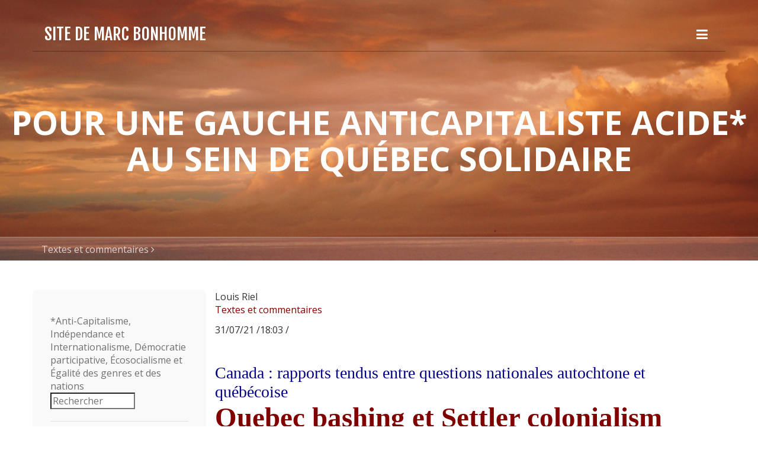

--- FILE ---
content_type: text/html
request_url: https://marcbonhomme.com/files/tag--louis-riel.html
body_size: 154791
content:
<!DOCTYPE html>
<html xmlns="https://www.w3.org/1999/xhtml">

<head>

	<meta charset="utf-8" />

	<!-- Head content such as meta tags and encoding options, etc -->
	
<script>
  (function(i,s,o,g,r,a,m){i['GoogleAnalyticsObject']=r;i[r]=i[r]||function(){
  (i[r].q=i[r].q||[]).push(arguments)},i[r].l=1*new Date();a=s.createElement(o),
  m=s.getElementsByTagName(o)[0];a.async=1;a.src=g;m.parentNode.insertBefore(a,m)
  })(window,document,'script','//www.google-analytics.com/analytics.js','ga');

  ga('create', 'UA-47824006-1', 'marcbonhomme.com');
  ga('send', 'pageview');

</script>
<meta http-equiv="Content-Type" content="text/html; charset=utf-8" />
		<meta name="robots" content="index, follow" />
		<link rel="icon" href="http://marcbonhomme.com/favicon.ico" type="image/x-icon" />
		<link rel="shortcut icon" href="http://marcbonhomme.com/favicon.ico" type="image/x-icon" />
		

	<!-- User defined head content -->
	

	<!-- Meta tags -->
	<!-- These in particular setup the viewport for mobile devices -->
  <meta name="viewport" content="width=device-width, initial-scale=1.0, maximum-scale=1.0, user-scalable=0" />

  <!-- Browser title -->
	<title> Louis Riel | Textes et commentaires | Site de Marc Bonhomme</title>

	<!-- Latest compiled and minified CSS -->
	<link rel="stylesheet" type="text/css" media="screen" href="../rw_common/themes/Voyager/css/bootstrap.css"  />

<link href='https://fonts.googleapis.com/css?family=Open Sans:400,700' rel='stylesheet' type='text/css'>

  <!-- Main Theme Stylesheet -->
	<link rel="stylesheet" type="text/css" media="screen" href="../rw_common/themes/Voyager/styles.css"  />

  <!-- Loads Font Awesome v4.3.0 CSS from CDN -->
	<link rel="stylesheet" href="https://maxcdn.bootstrapcdn.com/font-awesome/4.4.0/css/font-awesome.min.css">

	<!-- RapidWeaver Color Picker Stylesheet -->
	<link rel="stylesheet" type="text/css" media="screen" href="../rw_common/themes/Voyager/colourtag-theme-default-page0.css" />

  <!-- Theme specific media queries -->
	<!-- <link rel="stylesheet" href="%pathto(css/media_queries.css)%" /> -->

	<!-- User defined styles -->
	

	<!-- Plugin injected code -->
	<link rel="alternate" type="application/rss+xml" title="Fil RSS" href="http://www.marcbonhomme.com/files/page0.xml" />
<script type="text/javascript" async src="http://www.marcbonhomme.com/files/meta.js"></script>


</head>

<body>


	<!-- Navigation in Overlay -->
	<div class="navigation_overlay">
		<div class="navigation_inner">

			<div id="navigation_close_button"><i class="fa fa-close fa-2x"></i></div>

			<div class="navigation_alignment">
				<div class="container">
							<div class="navigation_overlay_site_logo"></div>
							<h1 class="navigation_overlay_site_title">Site de Marc Bonhomme</h1>
							<div id="social_badges"></div>
							<!-- <h2 class="navigation_overlay_site_slogan">       pour une gauche anticapitaliste ACIDE* au sein de Qu&eacute;bec solidaire</h2> -->
							<div id="main_navigation">
								<ul><li><a href="../" rel="" id="current">Textes et commentaires</a></li><li><a href="../page4/page4.html" rel="">La Gauche par elle-même</a></li><li><a href="../page2/page2.html" rel="" class="parent">Mes photographies</a><ul><li><a href="../page2/styled-2/" rel="">Après mai 2014</a></li><li><a href="../page2/styled/" rel="">De novembre 2012 à mai 2014</a></li><li><a href="../page2/styled-3/" rel="" class="parent">Avant le 20 novembre 2012</a><ul><li><a href="../page2/styled-3/page30/page30.html" rel="">18 mars 2006</a></li><li><a href="../page2/styled-3/page29/page29.html" rel="">10 avril 2006</a></li><li><a href="../page2/styled-3/page28/page28.html" rel="">1er mai 2006</a></li><li><a href="../page2/styled-3/page27/page27.html" rel="">12 octobre 2006</a></li><li><a href="../page2/styled-3/page26/page26.html" rel="">2 décembre 2006</a></li><li><a href="../page2/styled-3/page25/page25.html" rel="">17 mars 2007</a></li><li><a href="../page2/styled-3/page38/page38.html" rel="">26 janvier 2008</a></li><li><a href="../page2/styled-3/page23/page23.html" rel="">13 avril 2008</a></li><li><a href="../page2/styled-3/page22/page22.html" rel="">28 septembre 2008</a></li><li><a href="../page2/styled-3/page21/page21.html" rel="">5 octobre 2008</a></li><li><a href="../page2/styled-3/page20/page20.html" rel="">11 octobre 2008</a></li><li><a href="../page2/styled-3/page19/page19.html" rel="">18 octobre 2008</a></li><li><a href="../page2/styled-3/page18/page18.html" rel="">6 décembre 2008</a></li><li><a href="../page2/styled-3/page17/page17.html" rel="">4 janvier 2009</a></li><li><a href="../page2/styled-3/page14/page14.html" rel="">10 janvier 2009</a></li><li><a href="../page2/styled-3/page16/page16.html" rel="">8 février 2009</a></li><li><a href="../page2/styled-3/page13/page13.html" rel="">1er mai 2009</a></li><li><a href="../page2/styled-3/page40/page40.html" rel="">6 décembre 2009</a></li><li><a href="../page2/styled-3/page37/page37.html" rel="">12 décembre 2009</a></li><li><a href="../page2/styled-3/page34/page34.html" rel="">17 janvier 2010</a></li><li><a href="../page2/styled-3/page31/page31.html" rel="">30 janvier 2010</a></li><li><a href="../page2/styled-3/page32/page32.html" rel="">23 février 2010</a></li><li><a href="../page2/styled-3/page33/page33.html" rel="">20 mars 2010</a></li><li><a href="../page2/styled-3/page41/page41.html" rel="">1er avril 2010</a></li><li><a href="../page2/styled-3/page42/page42.html" rel="">1er mai 2010</a></li><li><a href="../page2/styled-3/page12/page12.html" rel="">23 novembre 2010</a></li><li><a href="../page2/styled-3/page11/page11.html" rel="">4 décembre 2010</a></li><li><a href="../page2/styled-3/page9/page9.html" rel="">5 février 2011</a></li><li><a href="../page2/styled-3/page8/page8.html" rel="">12 mars 2011</a></li><li><a href="../page2/styled-3/page7/page7.html" rel="">29 avril 2011</a></li><li><a href="../page2/styled-3/page6/page6.html" rel="">1er mai 2011</a></li><li><a href="../page2/styled-3/page5/page5.html" rel="">7 mai 2011</a></li><li><a href="../page2/styled-3/page3/page3.html" rel="">5 juin 2011</a></li><li><a href="../page2/styled-3/page15/page15.html" rel="">24 septembre 2011</a></li><li><a href="../page2/styled-3/page24/page24.html" rel="">9 octobre 2011</a></li><li><a href="../page2/styled-3/page39/page39.html" rel="">15 octobre 2011</a></li><li><a href="../page2/styled-3/page35/page35.html" rel="">29 octobre 2011</a></li><li><a href="../page2/styled-3/page36/page36.html" rel="">10 novembre 2011</a></li><li><a href="../page2/styled-3/page43/page43.html" rel="">16 février 2012</a></li><li><a href="../page2/styled-3/page44/page44.html" rel="">20 février 2012</a></li><li><a href="../page2/styled-3/page45/page45.html" rel="">23 février 2012</a></li><li><a href="../page2/styled-3/page46/page46.html" rel="">12 mars 2012</a></li><li><a href="../page2/styled-3/page47/page47.html" rel="">18 mars 2012</a></li><li><a href="../page2/styled-3/page48/page48.html" rel="">22 mars 2012</a></li><li><a href="../page2/styled-3/page49/page49.html" rel="">14 avril 2012</a></li><li><a href="../page2/styled-3/page50/page50.html" rel="">22 avril 2012</a></li><li><a href="../page2/styled-3/page51/page51.html" rel="">1er mai 2012</a></li><li><a href="../page2/styled-3/page52/page52.html" rel="">22 mai 2012</a></li><li><a href="../page2/styled-3/page53/page53.html" rel="">18 novembre 2012</a></li><li><a href="../page2/styled-3/page10/page10.html" rel="">29 janvier 2011</a></li></ul></li></ul></li><li><a href="../page1/page1.php" rel="external">Pour me rejoindre</a></li></ul>
							</div>
				</div> <!-- container -->
			</div> <!-- main_navigation -->
		</div> <!-- navigation inner -->
	</div> <!-- navigation_overlay -->

	<div id="scroll_up_destination"></div>

	<div class="blur_wrapper">

		<!-- Path Theme -->

		<!-- Banner, Banner Overlay and Banner Content -->
		<div id="banner">
			<!-- Branding // Site Title, Logo and Navigation -->
			<div id="sticky_container">
				<div class="navigation_bar container">
					<div class="site_logo"></div> <h1 class="site_title">Site de Marc Bonhomme</h1>
					<div id="navigation_toggle"><i class="fa fa-bars"></i></div>
				</div>
			</div>

			<div id="inner_banner">
				<!-- Site Slogan -->
				<div id="banner_content">
					<h2 id="slogan">       pour une gauche anticapitaliste ACIDE* au sein de Qu&eacute;bec solidaire</h2>
				</div>
			</div>

			<!-- Breadcrumb Trail -->
			<div class="banner_breadcrumb">
				<div class="container width_adjustment">
					<ul><li><a href="../">Textes et commentaires</a>&nbsp;<i class="fa fa-angle-right"></i>&nbsp;</li></ul>
				</div>
			</div>

		</div>

		<div id="content_container" class="container width_adjustment">
			<div class="row">

			  <div id="content">
						
	<div class="blog-archive-headings-wrapper">
		<div class="blog-archive-month"> Louis Riel</div>
		<div class="blog-archive-link"><a href="../index.html">Textes et commentaires</a></div>
	</div>
	
	<div class="blog-archive-entries-wrapper">
		<div id="unique-entry-id-842" class="blog-entry"><h1 class="blog-entry-title"></h1><div class="blog-entry-date">31/07/21 /18:03 /</div><div class="blog-entry-body"><span style="font:12px Times-Roman; color:#000000;"><br /></span><span style="font:28px Times-Roman; color:#000080;">Canada&nbsp;: rapports tendus entre questions nationales autochtone et qu&eacute;b&eacute;coise</span><span style="font:22px Times-Roman; color:#000000;"><br /></span><span style="font:47px Times-Bold; font-weight:bold; color:#800000;font-weight:bold; ">Quebec bashing et Settler colonialism d&eacute;tournent d&rsquo;une strat&eacute;gique coalition </span><span style="font:12px Times-Roman; color:#000000;"><br /></span><span style="font:18px Times-Bold; font-weight:bold; color:#000000;font-weight:bold; "><br /></span><span style="font:12px Times-Roman; color:#000000;"><br /></span><img class="imageStyle" alt="hfgooiadmidhpgfl" src="hfgooiadmidhpgfl.jpg" width="856" height="470" /><span style="font:12px Times-Roman; color:#000000;"><br /></span><span style="font:12px Times-Roman; color:#000000;"><br /></span><span style="font:16px Times-Roman; color:#000000;">Dans le d&eacute;bat sur l&rsquo;amalgame entre la tuerie terroriste de London et l&rsquo;islamophobe loi 21, sur l&rsquo;interdiction du port de signes religieux pour le personnel enseignant et quelques autres postes, l&rsquo;oppression nationale du Qu&eacute;bec, se traduisant en &laquo;&nbsp;Quebec bashing&nbsp;&raquo;, est devenu un leitmotiv pour les unes et un &eacute;pouvantail &agrave; moineaux pour les autres. M&ecirc;me si la question du racisme et celle autochtone p&eacute;n&egrave;trent toutes les pores de l&rsquo;actualit&eacute; et que la lutte ind&eacute;pendantiste est en ce moment au frigidaire, celle-ci reste la grande peur de la bourgeoisie canadienne depuis le traumatisme du r&eacute;f&eacute;rendum de 1995. Dans ce contexte, la strat&eacute;gie m&eacute;diatique canadienne est de reporter sur le dos de la nation qu&eacute;b&eacute;coise tous les p&eacute;ch&eacute;s du Canada dans ces domaines. <br /><br /></span><span style="font:11px Arial, Verdana, Helvetica, sans-serif; font-weight:bold; color:#000080;font-weight:bold; "><em>Pour lire le</em></span><span style="font-size:13px; font-weight:bold; "><em> </em></span><span style="font:11px Arial, Verdana, Helvetica, sans-serif; font-weight:bold; color:#000080;font-weight:bold; "><em>texte complet :<br /></em></span><span style="font:12px Times-Roman; color:#000000;"><br /></span><a href="canada---rapports-tendus-entre-questions-nationales-autochtone-et-qu00e9b00e9coise.pdf">Canada-- rapports tendus entre questions nationales autochtone et qu&eacute;b&eacute;coise</a><p class="blog-entry-tags"> Mots clés :   <a href="tag-london.html" title="London" rel="tag">London</a>/<a href="tag--loi-21.html" title=" loi 21" rel="tag"> loi 21</a>/<a href="tag--settlement-colonialism.html" title=" settlement colonialism" rel="tag"> settlement colonialism</a>/<a href="tag--quebec-bashing.html" title=" Quebec bashing" rel="tag"> Quebec bashing</a>/<a href="tag--qu00e9bec-solidaire.html" title=" Québec solidaire" rel="tag"> Québec solidaire</a>/<a href="tag--caq.html" title=" CAQ" rel="tag"> CAQ</a>/<a href="tag--pq.html" title=" PQ" rel="tag"> PQ</a>/<a href="tag--lib00e9raux.html" title=" Libéraux" rel="tag"> Libéraux</a>/<a href="tag--john-a.-macdonald.html" title=" John A. MacDonald" rel="tag"> John A. MacDonald</a>/<a href="tag--louis-riel.html" title=" Louis Riel" rel="tag"> Louis Riel</a>/<a href="tag--m00e9tis.html" title=" Métis" rel="tag"> Métis</a>/<a href="tag--loi-des-indiens.html" title=" loi des Indiens" rel="tag"> loi des Indiens</a>/<a href="tag--honor00e9-mercier.html" title=" Honoré Mercier" rel="tag"> Honoré Mercier</a>/<a href="tag--rio-tinto.html" title=" Rio Tinto" rel="tag"> Rio Tinto</a>/<a href="tag--ville-saguenay.html" title=" Ville Saguenay" rel="tag"> Ville Saguenay</a></p></div></div>
	</div>
	

	
					<div class="clearer"></div>
				</div>

			  <aside id="sidebar">
					<h3 id="sidebar_title"></h3>
					*Anti-Capitalisme, Ind&eacute;pendance et Internationalisme, D&eacute;mocratie participative, &Eacute;cosocialisme et &Eacute;galit&eacute; des genres et des nations


          

      



      <!-- Start of StatCounter Code -->
<script type="text/javascript" language="javascript">
var sc_project=1816433; 
var sc_invisible=0; 
var sc_partition=13; 
var sc_security="1855d2d8"; 
</script>

<script type="text/javascript" language="javascript" src="http://www.statcounter.com/counter/counter.js"></script><noscript><a href="http://www.statcounter.com/" target="_blank"><img  src="http://c14.statcounter.com/counter.php?sc_project=1816433&amp;java=0&amp;security=1855d2d8&amp;invisible=0" alt="free webpage hit counter" border="0"></a> </noscript>
<!-- End of StatCounter Code -->




<form method="get" action="http://www.google.com/search">

<input type="search" name="q" value="Rechercher" autosave="yourname" results="10" size="15" onblur="if (this.value =='') {this.value ='Rechercher';}"
onfocus="if (this.value =='Rechercher') {this.value ='';}" />

<input type="hidden" name="domains" value="http://marcbonhomme.com/" />

<input type="hidden" name="sitesearch" value="http://marcbonhomme.com/" />

</form>




</form>
</form>



					<div id="archives">
						<div id="blog-archives"><a class="blog-archive-link-enabled" href="archive-2025.html">2025</a><br /><a class="blog-archive-link-enabled" href="archive-2024.html">2024</a><br /><a class="blog-archive-link-enabled" href="archive-2023.html">2023</a><br /><a class="blog-archive-link-enabled" href="archive-2022.html">2022</a><br /><a class="blog-archive-link-enabled" href="archive-2021.html">2021</a><br /><a class="blog-archive-link-enabled" href="archive-2020.html">2020</a><br /><a class="blog-archive-link-enabled" href="archive-2019.html">2019</a><br /><a class="blog-archive-link-enabled" href="archive-2018.html">2018</a><br /><a class="blog-archive-link-enabled" href="archive-2017.html">2017</a><br /><a class="blog-archive-link-enabled" href="archive-2016.html">2016</a><br /><a class="blog-archive-link-enabled" href="archive-2015.html">2015</a><br /><a class="blog-archive-link-enabled" href="archive-2014.html">2014</a><br /><a class="blog-archive-link-enabled" href="archive-2013.html">2013</a><br /><a class="blog-archive-link-enabled" href="archive-2012.html">2012</a><br /><a class="blog-archive-link-enabled" href="archive-2011.html">2011</a><br /><a class="blog-archive-link-enabled" href="archive-2010.html">2010</a><br /><a class="blog-archive-link-enabled" href="archive-2009.html">2009</a><br /><a class="blog-archive-link-enabled" href="archive-2008.html">2008</a><br /><a class="blog-archive-link-enabled" href="archive-2007.html">2007</a><br /><a class="blog-archive-link-enabled" href="archive-2006.html">2006</a><br /><a class="blog-archive-link-enabled" href="archive-2005.html">2005</a><br /><a class="blog-archive-link-enabled" href="archive-2004.html">2004</a><br /><a class="blog-archive-link-enabled" href="archive-2003.html">2003</a><br /><a class="blog-archive-link-enabled" href="archive-2002.html">2002</a><br /><a class="blog-archive-link-enabled" href="archive-2001.html">2001</a><br /><a class="blog-archive-link-enabled" href="archive-2000.html">2000</a><br /><a class="blog-archive-link-enabled" href="archive-1999.html">1999</a><br /><a class="blog-archive-link-enabled" href="archive-1998.html">1998</a><br /><a class="blog-archive-link-enabled" href="archive-1997.html">1997</a><br /><a class="blog-archive-link-enabled" href="archive-1996.html">1996</a><br /><a class="blog-archive-link-enabled" href="archive-1993.html">1993</a><br /><a class="blog-archive-link-enabled" href="archive-1992.html">1992</a><br /><a class="blog-archive-link-enabled" href="archive-1991.html">1991</a><br /></div><ul class="blog-tag-cloud"><li><a href="tag-000a000amarch-for-our-lives.html" title="

March for Our Lives" class="blog-tag-size-8" rel="tag">

March for Our Lives</a></li>
<li><a href="tag--.html" title=" " class="blog-tag-size-9" rel="tag"> </a></li>
<li><a href="tag--0022gouvernement-ouvrier0022.html" title=" &#34;gouvernement ouvrier&#34;" class="blog-tag-size-8" rel="tag"> &#34;gouvernement ouvrier&#34;</a></li>
<li><a href="tag--1.500b0c.html" title=" 1.5°C" class="blog-tag-size-8" rel="tag"> 1.5°C</a></li>
<li><a href="tag--8-mars.html" title=" 8 mars" class="blog-tag-size-8" rel="tag"> 8 mars</a></li>
<li><a href="tag--15plus.org.html" title=" 15plus.org" class="blog-tag-size-8" rel="tag"> 15plus.org</a></li>
<li><a href="tag--2025.html" title=" 2025" class="blog-tag-size-8" rel="tag"> 2025</a></li>
<li><a href="tag--abi.html" title=" ABI" class="blog-tag-size-8" rel="tag"> ABI</a></li>
<li><a href="tag--acadie.html" title=" Acadie" class="blog-tag-size-8" rel="tag"> Acadie</a></li>
<li><a href="tag--accord-de-paris.html" title=" Accord de Paris" class="blog-tag-size-10" rel="tag"> Accord de Paris</a></li>
<li><a href="tag--accord-kunming-montr00e9al.html" title=" Accord Kunming-Montréal" class="blog-tag-size-8" rel="tag"> Accord Kunming-Montréal</a></li>
<li><a href="tag--aceum.html" title=" ACEUM" class="blog-tag-size-8" rel="tag"> ACEUM</a></li>
<li><a href="tag--acide.html" title=" ACIDE" class="blog-tag-size-8" rel="tag"> ACIDE</a></li>
<li><a href="tag--aei.html" title=" AEI" class="blog-tag-size-8" rel="tag"> AEI</a></li>
<li><a href="tag--afesh.html" title=" AFESH" class="blog-tag-size-8" rel="tag"> AFESH</a></li>
<li><a href="tag--afpc.html" title=" AFPC" class="blog-tag-size-8" rel="tag"> AFPC</a></li>
<li><a href="tag--agro-industrie.html" title=" agro-industrie" class="blog-tag-size-8" rel="tag"> agro-industrie</a></li>
<li><a href="tag--agrobiologie.html" title=" agrobiologie" class="blog-tag-size-8" rel="tag"> agrobiologie</a></li>
<li><a href="tag--alberta.html" title=" Alberta" class="blog-tag-size-8" rel="tag"> Alberta</a></li>
<li><a href="tag--alcoa.html" title=" Alcoa" class="blog-tag-size-8" rel="tag"> Alcoa</a></li>
<li><a href="tag--alexandre-leduc.html" title=" Alexandre Leduc" class="blog-tag-size-8" rel="tag"> Alexandre Leduc</a></li>
<li><a href="tag--al00c9na.html" title=" ALÉNA" class="blog-tag-size-8" rel="tag"> ALÉNA</a></li>
<li><a href="tag--allemagne.html" title=" Allemagne" class="blog-tag-size-8" rel="tag"> Allemagne</a></li>
<li><a href="tag--alliance.html" title=" alliance" class="blog-tag-size-8" rel="tag"> alliance</a></li>
<li><a href="tag--alliance-pour-le-transport-public.html" title=" Alliance pour le transport public" class="blog-tag-size-8" rel="tag"> Alliance pour le transport public</a></li>
<li><a href="tag--alliance-rouge-verte.html" title=" Alliance rouge-verte" class="blog-tag-size-9" rel="tag"> Alliance rouge-verte</a></li>
<li><a href="tag--alliance-transit.html" title=" Alliance Transit" class="blog-tag-size-8" rel="tag"> Alliance Transit</a></li>
<li><a href="tag--alternative-socialiste.html" title=" Alternative socialiste" class="blog-tag-size-10" rel="tag"> Alternative socialiste</a></li>
<li><a href="tag--alternatives.html" title=" Alternatives" class="blog-tag-size-8" rel="tag"> Alternatives</a></li>
<li><a href="tag--amazon.html" title=" Amazon" class="blog-tag-size-8" rel="tag"> Amazon</a></li>
<li><a href="tag--american-way-of-life.html" title=" American Way of Life" class="blog-tag-size-8" rel="tag"> American Way of Life</a></li>
<li><a href="tag--am00e9rindiens.html" title=" Amérindiens" class="blog-tag-size-8" rel="tag"> Amérindiens</a></li>
<li><a href="tag--amir-khadir.html" title=" Amir Khadir" class="blog-tag-size-9" rel="tag"> Amir Khadir</a></li>
<li><a href="tag--andr00e9-frappier.html" title=" André Frappier" class="blog-tag-size-9" rel="tag"> André Frappier</a></li>
<li><a href="tag--anishinabe.html" title=" Anishinabe" class="blog-tag-size-9" rel="tag"> Anishinabe</a></li>
<li><a href="tag--anishinab00e9.html" title=" Anishinabé" class="blog-tag-size-8" rel="tag"> Anishinabé</a></li>
<li><a href="tag--anishnabee.html" title=" Anishnabee" class="blog-tag-size-8" rel="tag"> Anishnabee</a></li>
<li><a href="tag--antarsya.html" title=" Antarsya" class="blog-tag-size-8" rel="tag"> Antarsya</a></li>
<li><a href="tag--anti-racisme.html" title=" anti-racisme" class="blog-tag-size-8" rel="tag"> anti-racisme</a></li>
<li><a href="tag--anticapitalisme.html" title=" anticapitalisme" class="blog-tag-size-10" rel="tag"> anticapitalisme</a></li>
<li><a href="tag--anticapitalistas.html" title=" Anticapitalistas" class="blog-tag-size-8" rel="tag"> Anticapitalistas</a></li>
<li><a href="tag--antiquit00e9.html" title=" Antiquité" class="blog-tag-size-8" rel="tag"> Antiquité</a></li>
<li><a href="tag--antiracisme.html" title=" antiracisme" class="blog-tag-size-9" rel="tag"> antiracisme</a></li>
<li><a href="tag--apn.html" title=" APN" class="blog-tag-size-8" rel="tag"> APN</a></li>
<li><a href="tag--apnql.html" title=" APNQL" class="blog-tag-size-9" rel="tag"> APNQL</a></li>
<li><a href="tag--appel-des-mairesses-et-maires.html" title=" Appel des mairesses et maires" class="blog-tag-size-8" rel="tag"> Appel des mairesses et maires</a></li>
<li><a href="tag--aprilus.html" title=" Aprilus" class="blog-tag-size-8" rel="tag"> Aprilus</a></li>
<li><a href="tag--apts.html" title=" APTS" class="blog-tag-size-7" rel="tag"> APTS</a></li>
<li><a href="tag--armes-nucl00e9aires.html" title=" armes nucléaires" class="blog-tag-size-7" rel="tag"> armes nucléaires</a></li>
<li><a href="tag--arm00e9e.html" title=" armée" class="blog-tag-size-7" rel="tag"> armée</a></li>
<li><a href="tag--artistes-pour-la-paix.html" title=" Artistes pour la paix" class="blog-tag-size-9" rel="tag"> Artistes pour la paix</a></li>
<li><a href="tag--assad.html" title=" Assad" class="blog-tag-size-7" rel="tag"> Assad</a></li>
<li><a href="tag--assembl00e9e-constituante.html" title=" assemblée constituante" class="blog-tag-size-10" rel="tag"> assemblée constituante</a></li>
<li><a href="tag--assembl00e9e-nationale.html" title=" Assemblée nationale" class="blog-tag-size-7" rel="tag"> Assemblée nationale</a></li>
<li><a href="tag--ass00c9.html" title=" ASSÉ" class="blog-tag-size-9" rel="tag"> ASSÉ</a></li>
<li><a href="tag--assurance-emploi.html" title=" assurance-emploi" class="blog-tag-size-7" rel="tag"> assurance-emploi</a></li>
<li><a href="tag--atcatf.html" title=" ATCATF" class="blog-tag-size-7" rel="tag"> ATCATF</a></li>
<li><a href="tag--atikamekw.html" title=" Atikamekw" class="blog-tag-size-10" rel="tag"> Atikamekw</a></li>
<li><a href="tag--attentats-de-paris.html" title=" attentats de Paris" class="blog-tag-size-7" rel="tag"> attentats de Paris</a></li>
<li><a href="tag--aufstehen.html" title=" Aufstehen" class="blog-tag-size-7" rel="tag"> Aufstehen</a></li>
<li><a href="tag--aur00e9lie-lanct00f4t.html" title=" Aurélie Lanctôt" class="blog-tag-size-7" rel="tag"> Aurélie Lanctôt</a></li>
<li><a href="tag--aussant.html" title=" Aussant" class="blog-tag-size-7" rel="tag"> Aussant</a></li>
<li><a href="tag--aust00e9rit00e9.html" title=" austérité" class="blog-tag-size-10" rel="tag"> austérité</a></li>
<li><a href="tag--auto-00e9lectrique.html" title=" auto électrique" class="blog-tag-size-9" rel="tag"> auto électrique</a></li>
<li><a href="tag--auto-hydro00e9lectrique.html" title=" auto hydroélectrique" class="blog-tag-size-9" rel="tag"> auto hydroélectrique</a></li>
<li><a href="tag--auto-solo.html" title=" auto solo" class="blog-tag-size-10" rel="tag"> auto solo</a></li>
<li><a href="tag--autochtone.html" title=" Autochtone" class="blog-tag-size-9" rel="tag"> Autochtone</a></li>
<li><a href="tag--autochtones.html" title=" Autochtones" class="blog-tag-size-9" rel="tag"> Autochtones</a></li>
<li><a href="tag--autod00e9termination.html" title=" autodétermination" class="blog-tag-size-7" rel="tag"> autodétermination</a></li>
<li><a href="tag--azerba00efdjan.html" title=" Azerbaïdjan" class="blog-tag-size-7" rel="tag"> Azerbaïdjan</a></li>
<li><a href="tag--banque-du-canada.html" title=" Banque du Canada" class="blog-tag-size-7" rel="tag"> Banque du Canada</a></li>
<li><a href="tag--banque-scotia.html" title=" Banque Scotia" class="blog-tag-size-7" rel="tag"> Banque Scotia</a></li>
<li><a href="tag--banques.html" title=" Banques" class="blog-tag-size-7" rel="tag"> Banques</a></li>
<li><a href="tag--bape.html" title=" BAPE" class="blog-tag-size-7" rel="tag"> BAPE</a></li>
<li><a href="tag--barbarie.html" title=" barbarie" class="blog-tag-size-7" rel="tag"> barbarie</a></li>
<li><a href="tag--barrette.html" title=" Barrette" class="blog-tag-size-7" rel="tag"> Barrette</a></li>
<li><a href="tag--bataille-de-billings-bridge.html" title=" Bataille de Billings Bridge" class="blog-tag-size-7" rel="tag"> Bataille de Billings Bridge</a></li>
<li><a href="tag--batterie-lithium-ion.html" title=" batterie lithium-ion" class="blog-tag-size-7" rel="tag"> batterie lithium-ion</a></li>
<li><a href="tag--bds.html" title=" BDS" class="blog-tag-size-7" rel="tag"> BDS</a></li>
<li><a href="tag--beccs.html" title=" BECCS" class="blog-tag-size-7" rel="tag"> BECCS</a></li>
<li><a href="tag--biden.html" title=" Biden" class="blog-tag-size-7" rel="tag"> Biden</a></li>
<li><a href="tag--biodiversit00e9.html" title=" biodiversité" class="blog-tag-size-9" rel="tag"> biodiversité</a></li>
<li><a href="tag--bio00e9conomie.html" title=" Bioéconomie" class="blog-tag-size-7" rel="tag"> Bioéconomie</a></li>
<li><a href="tag--bjp.html" title=" BJP" class="blog-tag-size-7" rel="tag"> BJP</a></li>
<li><a href="tag--bloc.html" title=" Bloc" class="blog-tag-size-9" rel="tag"> Bloc</a></li>
<li><a href="tag--bloc-de-gauche.html" title=" Bloc de gauche" class="blog-tag-size-9" rel="tag"> Bloc de gauche</a></li>
<li><a href="tag--bloc-qu00e9b00e9cois.html" title=" Bloc québécois" class="blog-tag-size-10" rel="tag"> Bloc québécois</a></li>
<li><a href="tag--bloomberg.html" title=" Bloomberg" class="blog-tag-size-7" rel="tag"> Bloomberg</a></li>
<li><a href="tag--bombardements.html" title=" bombardements" class="blog-tag-size-7" rel="tag"> bombardements</a></li>
<li><a href="tag--bombardier.html" title=" Bombardier" class="blog-tag-size-7" rel="tag"> Bombardier</a></li>
<li><a href="tag--bonheur-int00e9rieur-brut.html" title=" Bonheur intérieur brut" class="blog-tag-size-7" rel="tag"> Bonheur intérieur brut</a></li>
<li><a href="tag--bonus-malus.html" title=" bonus-malus" class="blog-tag-size-7" rel="tag"> bonus-malus</a></li>
<li><a href="tag--bouchard-taylor.html" title=" Bouchard-Taylor" class="blog-tag-size-7" rel="tag"> Bouchard-Taylor</a></li>
<li><a href="tag--bourgeoisie.html" title=" bourgeoisie" class="blog-tag-size-7" rel="tag"> bourgeoisie</a></li>
<li><a href="tag--broadback.html" title=" Broadback" class="blog-tag-size-7" rel="tag"> Broadback</a></li>
<li><a href="tag--budget.html" title=" budget" class="blog-tag-size-7" rel="tag"> budget</a></li>
<li><a href="tag--budget-2019.html" title=" budget 2019" class="blog-tag-size-7" rel="tag"> budget 2019</a></li>
<li><a href="tag--budget-2021-qu00e9bec.html" title=" budget 2021 Québec" class="blog-tag-size-7" rel="tag"> budget 2021 Québec</a></li>
<li><a href="tag--budget-f00e9d00e9ral-2024.html" title=" Budget fédéral 2024" class="blog-tag-size-7" rel="tag"> Budget fédéral 2024</a></li>
<li><a href="tag--budget-public.html" title=" budget public" class="blog-tag-size-7" rel="tag"> budget public</a></li>
<li><a href="tag--budget-qu00e9bec-2024-25.html" title=" Budget Québec 2024-25" class="blog-tag-size-7" rel="tag"> Budget Québec 2024-25</a></li>
<li><a href="tag--cad.html" title=" CAD" class="blog-tag-size-7" rel="tag"> CAD</a></li>
<li><a href="tag--cali.html" title=" Cali" class="blog-tag-size-7" rel="tag"> Cali</a></li>
<li><a href="tag--camille-laurin.html" title=" Camille-Laurin" class="blog-tag-size-7" rel="tag"> Camille-Laurin</a></li>
<li><a href="tag--camionneurs.html" title=" Camionneurs" class="blog-tag-size-9" rel="tag"> Camionneurs</a></li>
<li><a href="tag--camp-mcgill.html" title=" Camp McGill" class="blog-tag-size-7" rel="tag"> Camp McGill</a></li>
<li><a href="tag--campagne-00e9lectorale-2022.html" title=" campagne électorale 2022" class="blog-tag-size-7" rel="tag"> campagne électorale 2022</a></li>
<li><a href="tag--campagne-politique.html" title=" Campagne politique" class="blog-tag-size-7" rel="tag"> Campagne politique</a></li>
<li><a href="tag--campisme.html" title=" campisme" class="blog-tag-size-10" rel="tag"> campisme</a></li>
<li><a href="tag--canada.html" title=" Canada" class="blog-tag-size-10" rel="tag"> Canada</a></li>
<li><a href="tag--cancel-culture.html" title=" cancel culture" class="blog-tag-size-7" rel="tag"> cancel culture</a></li>
<li><a href="tag--canicule.html" title=" canicule" class="blog-tag-size-7" rel="tag"> canicule</a></li>
<li><a href="tag--cap-00e9cologie.html" title=" CAP écologie" class="blog-tag-size-7" rel="tag"> CAP écologie</a></li>
<li><a href="tag--capitalisme-marchand.html" title=" capitalisme marchand" class="blog-tag-size-7" rel="tag"> capitalisme marchand</a></li>
<li><a href="tag--capitalisme-vert.html" title=" capitalisme vert" class="blog-tag-size-10" rel="tag"> capitalisme vert</a></li>
<li><a href="tag--capitaloc00e8ne.html" title=" Capitalocène" class="blog-tag-size-7" rel="tag"> Capitalocène</a></li>
<li><a href="tag--caq.html" title=" CAQ" class="blog-tag-size-10" rel="tag"> CAQ</a></li>
<li><a href="tag--carboneutralit00e9.html" title=" carboneutralité" class="blog-tag-size-7" rel="tag"> carboneutralité</a></li>
<li><a href="tag--catalogne.html" title=" Catalogne" class="blog-tag-size-9" rel="tag"> Catalogne</a></li>
<li><a href="tag--ccmm.html" title=" CCMM" class="blog-tag-size-7" rel="tag"> CCMM</a></li>
<li><a href="tag--ccnucc.html" title=" CCNUCC" class="blog-tag-size-7" rel="tag"> CCNUCC</a></li>
<li><a href="tag--centralisation.html" title=" centralisation" class="blog-tag-size-7" rel="tag"> centralisation</a></li>
<li><a href="tag--c00c9ves-.html" title=" CÉVES " class="blog-tag-size-7" rel="tag"> CÉVES </a></li>
<li><a href="tag--charte-des-valeurs.html" title=" charte des valeurs" class="blog-tag-size-7" rel="tag"> charte des valeurs</a></li>
<li><a href="tag--chine.html" title=" Chine" class="blog-tag-size-9" rel="tag"> Chine</a></li>
<li><a href="tag--chinois-e-s-progressistes-du-qu00e9bec.html" title=" Chinois-e-s progressistes du Québec" class="blog-tag-size-9" rel="tag"> Chinois-e-s progressistes du Québec</a></li>
<li><a href="tag--choix-du-consommateur.html" title=" choix du consommateur" class="blog-tag-size-7" rel="tag"> choix du consommateur</a></li>
<li><a href="tag--chsld.html" title=" CHSLD" class="blog-tag-size-9" rel="tag"> CHSLD</a></li>
<li><a href="tag--cible-ges.html" title=" cible GES" class="blog-tag-size-9" rel="tag"> cible GES</a></li>
<li><a href="tag--cible-ges-2030.html" title=" Cible GES 2030" class="blog-tag-size-7" rel="tag"> Cible GES 2030</a></li>
<li><a href="tag--cip.html" title=" CIP" class="blog-tag-size-7" rel="tag"> CIP</a></li>
<li><a href="tag--civil-society-equity-review00a0-coalition.html" title=" Civil Society Equity Review  Coalition" class="blog-tag-size-7" rel="tag"> Civil Society Equity Review  Coalition</a></li>
<li><a href="tag--civilisation.html" title=" civilisation" class="blog-tag-size-7" rel="tag"> civilisation</a></li>
<li><a href="tag--claim.html" title=" claim" class="blog-tag-size-7" rel="tag"> claim</a></li>
<li><a href="tag--classe-moyenne000a.html" title=" Classe moyenne
" class="blog-tag-size-7" rel="tag"> Classe moyenne
</a></li>
<li><a href="tag--clause-d00e9rogatoire.html" title=" clause dérogatoire" class="blog-tag-size-7" rel="tag"> clause dérogatoire</a></li>
<li><a href="tag--clause-orphelin.html" title=" clause orphelin" class="blog-tag-size-7" rel="tag"> clause orphelin</a></li>
<li><a href="tag--clearwater2028.html" title=" Clearwater " class="blog-tag-size-7" rel="tag"> Clearwater </a></li>
<li><a href="tag--climat.html" title=" climat" class="blog-tag-size-10" rel="tag"> climat</a></li>
<li><a href="tag--climat-montr00e9al.html" title=" Climat Montréal" class="blog-tag-size-7" rel="tag"> Climat Montréal</a></li>
<li><a href="tag--climat-qu00e9bec-2030.html" title=" Climat Québec 2030" class="blog-tag-size-7" rel="tag"> Climat Québec 2030</a></li>
<li><a href="tag--climate-action-tracker.html" title=" Climate Action Tracker" class="blog-tag-size-9" rel="tag"> Climate Action Tracker</a></li>
<li><a href="tag--clinton.html" title=" Clinton" class="blog-tag-size-7" rel="tag"> Clinton</a></li>
<li><a href="tag--cn.html" title=" CN" class="blog-tag-size-7" rel="tag"> CN</a></li>
<li><a href="tag--cna-qu00e9bec-solidaire.html" title=" CNA-Québec solidaire" class="blog-tag-size-7" rel="tag"> CNA-Québec solidaire</a></li>
<li><a href="tag--co2.html" title=" CO2" class="blog-tag-size-7" rel="tag"> CO2</a></li>
<li><a href="tag--coalition-22-avril.html" title=" Coalition 22 avril" class="blog-tag-size-7" rel="tag"> Coalition 22 avril</a></li>
<li><a href="tag--coalition-contre-la-pauvret00e9-d2019hochelaga-maisonneuve.html" title=" Coalition contre la pauvreté d’Hochelaga-Maisonneuve" class="blog-tag-size-7" rel="tag"> Coalition contre la pauvreté d’Hochelaga-Maisonneuve</a></li>
<li><a href="tag--coalition-inclusion-qu00e9bec.html" title=" Coalition inclusion Québec" class="blog-tag-size-7" rel="tag"> Coalition inclusion Québec</a></li>
<li><a href="tag--coalition-sortons-le-gaz.html" title=" Coalition sortons le gaz" class="blog-tag-size-7" rel="tag"> Coalition sortons le gaz</a></li>
<li><a href="tag--coalitions-mains-rouges.html" title=" Coalitions mains rouges" class="blog-tag-size-7" rel="tag"> Coalitions mains rouges</a></li>
<li><a href="tag--code-d002700e9thique.html" title=" code d&#39;éthique" class="blog-tag-size-7" rel="tag"> code d&#39;éthique</a></li>
<li><a href="tag--collectif-cop15.html" title=" Collectif COP15" class="blog-tag-size-7" rel="tag"> Collectif COP15</a></li>
<li><a href="tag--collectif-pour-un-qu00e9bec-sans-pauvret00e9.html" title=" Collectif pour un Québec sans pauvreté" class="blog-tag-size-7" rel="tag"> Collectif pour un Québec sans pauvreté</a></li>
<li><a href="tag--colombie-britannique.html" title=" Colombie britannique" class="blog-tag-size-10" rel="tag"> Colombie britannique</a></li>
<li><a href="tag--commission-nationale-autochtone.html" title=" Commission nationale autochtone" class="blog-tag-size-7" rel="tag"> Commission nationale autochtone</a></li>
<li><a href="tag--commission-viens.html" title=" Commission Viens" class="blog-tag-size-7" rel="tag"> Commission Viens</a></li>
<li><a href="tag--conf00e9rence-de-paris.html" title=" conférence de Paris" class="blog-tag-size-7" rel="tag"> conférence de Paris</a></li>
<li><a href="tag--congr00e8s.html" title=" congrès" class="blog-tag-size-7" rel="tag"> congrès</a></li>
<li><a href="tag--congr00e8s-solidaire-2025.html" title=" Congrès Solidaire 2025" class="blog-tag-size-7" rel="tag"> Congrès Solidaire 2025</a></li>
<li><a href="tag--conseil-des-canadiens.html" title=" Conseil des canadiens" class="blog-tag-size-7" rel="tag"> Conseil des canadiens</a></li>
<li><a href="tag--conseil-du-patronat.html" title=" Conseil du patronat" class="blog-tag-size-7" rel="tag"> Conseil du patronat</a></li>
<li><a href="tag--conseil-national.html" title=" Conseil national" class="blog-tag-size-7" rel="tag"> Conseil national</a></li>
<li><a href="tag--conseils-de-bande.html" title=" Conseils de bande" class="blog-tag-size-7" rel="tag"> Conseils de bande</a></li>
<li><a href="tag--conservateurs.html" title=" Conservateurs" class="blog-tag-size-9" rel="tag"> Conservateurs</a></li>
<li><a href="tag--constituante.html" title=" constituante" class="blog-tag-size-10" rel="tag"> constituante</a></li>
<li><a href="tag--contrec0153ur.html" title=" Contrecœur" class="blog-tag-size-7" rel="tag"> Contrecœur</a></li>
<li><a href="tag--cop.html" title=" COP" class="blog-tag-size-9" rel="tag"> COP</a></li>
<li><a href="tag--cop-21000a.html" title=" COP-21
" class="blog-tag-size-7" rel="tag"> COP-21
</a></li>
<li><a href="tag--cop-26.html" title=" COP-26" class="blog-tag-size-9" rel="tag"> COP-26</a></li>
<li><a href="tag--cop15.html" title=" COP15" class="blog-tag-size-9" rel="tag"> COP15</a></li>
<li><a href="tag--cop16.html" title=" COP16" class="blog-tag-size-9" rel="tag"> COP16</a></li>
<li><a href="tag--cop21.html" title=" cop21" class="blog-tag-size-9" rel="tag"> cop21</a></li>
<li><a href="tag--cop22.html" title=" COP22" class="blog-tag-size-7" rel="tag"> COP22</a></li>
<li><a href="tag--cop26.html" title=" COP26" class="blog-tag-size-7" rel="tag"> COP26</a></li>
<li><a href="tag--cop28.html" title=" COP28" class="blog-tag-size-7" rel="tag"> COP28</a></li>
<li><a href="tag--cop29.html" title=" COP29" class="blog-tag-size-7" rel="tag"> COP29</a></li>
<li><a href="tag--corbyn.html" title=" Corbyn" class="blog-tag-size-9" rel="tag"> Corbyn</a></li>
<li><a href="tag--cor00e9e.html" title=" Corée" class="blog-tag-size-7" rel="tag"> Corée</a></li>
<li><a href="tag--cor00e9e-du-sud.html" title=" Corée du Sud" class="blog-tag-size-7" rel="tag"> Corée du Sud</a></li>
<li><a href="tag--couillard.html" title=" Couillard" class="blog-tag-size-7" rel="tag"> Couillard</a></li>
<li><a href="tag--council-of-canadians.html" title=" Council of Canadians" class="blog-tag-size-7" rel="tag"> Council of Canadians</a></li>
<li><a href="tag--co00fbt-de-la-vie.html" title=" Coût de la vie" class="blog-tag-size-7" rel="tag"> Coût de la vie</a></li>
<li><a href="tag--coves.html" title=" COVES" class="blog-tag-size-7" rel="tag"> COVES</a></li>
<li><a href="tag--covid.html" title=" Covid" class="blog-tag-size-7" rel="tag"> Covid</a></li>
<li><a href="tag--covid-19.html" title=" covid-19" class="blog-tag-size-9" rel="tag"> covid-19</a></li>
<li><a href="tag--covid-z00e9ro.html" title=" covid-zéro" class="blog-tag-size-7" rel="tag"> covid-zéro</a></li>
<li><a href="tag--cp-cc.html" title=" CP-CC" class="blog-tag-size-7" rel="tag"> CP-CC</a></li>
<li><a href="tag--cpdq.html" title=" CPDQ" class="blog-tag-size-9" rel="tag"> CPDQ</a></li>
<li><a href="tag--cpe.html" title=" CPE" class="blog-tag-size-9" rel="tag"> CPE</a></li>
<li><a href="tag--cris.html" title=" Cris" class="blog-tag-size-7" rel="tag"> Cris</a></li>
<li><a href="tag--crise-agricole.html" title=" Crise agricole" class="blog-tag-size-7" rel="tag"> Crise agricole</a></li>
<li><a href="tag--crise-civilisationnelle.html" title=" crise civilisationnelle" class="blog-tag-size-7" rel="tag"> crise civilisationnelle</a></li>
<li><a href="tag--crise-climatique.html" title=" crise climatique" class="blog-tag-size-10" rel="tag"> crise climatique</a></li>
<li><a href="tag--crise-des-r00e9fugi00e9s.html" title=" crise des réfugiés" class="blog-tag-size-7" rel="tag"> crise des réfugiés</a></li>
<li><a href="tag--crise-du-logement.html" title=" crise du logement" class="blog-tag-size-9" rel="tag"> crise du logement</a></li>
<li><a href="tag--croissance.html" title=" croissance" class="blog-tag-size-7" rel="tag"> croissance</a></li>
<li><a href="tag--csn.html" title=" CSN" class="blog-tag-size-10" rel="tag"> CSN</a></li>
<li><a href="tag--csq.html" title=" CSQ" class="blog-tag-size-7" rel="tag"> CSQ</a></li>
<li><a href="tag--ctc.html" title=" CTC" class="blog-tag-size-7" rel="tag"> CTC</a></li>
<li><a href="tag--cup.html" title=" CUP" class="blog-tag-size-6" rel="tag"> CUP</a></li>
<li><a href="tag--cupe.html" title=" CUPE" class="blog-tag-size-6" rel="tag"> CUPE</a></li>
<li><a href="tag--danemark.html" title=" Danemark" class="blog-tag-size-6" rel="tag"> Danemark</a></li>
<li><a href="tag--daniel-tanuro.html" title=" Daniel Tanuro" class="blog-tag-size-6" rel="tag"> Daniel Tanuro</a></li>
<li><a href="tag--dany-laferri00e8re.html" title=" Dany Laferrière" class="blog-tag-size-6" rel="tag"> Dany Laferrière</a></li>
<li><a href="tag--deep-state.html" title=" Deep State" class="blog-tag-size-9" rel="tag"> Deep State</a></li>
<li><a href="tag--desjardins.html" title=" Desjardins" class="blog-tag-size-6" rel="tag"> Desjardins</a></li>
<li><a href="tag--dette.html" title=" Dette" class="blog-tag-size-9" rel="tag"> Dette</a></li>
<li><a href="tag--deuxi00e8me-guerre-mondiale.html" title=" Deuxième guerre mondiale" class="blog-tag-size-9" rel="tag"> Deuxième guerre mondiale</a></li>
<li><a href="tag--d00e9claration-de-saguenay.html" title=" Déclaration de Saguenay" class="blog-tag-size-9" rel="tag"> Déclaration de Saguenay</a></li>
<li><a href="tag--d00e9croissance.html" title=" décroissance" class="blog-tag-size-10" rel="tag"> décroissance</a></li>
<li><a href="tag--d00e9croissance-mat00e9rielle.html" title=" Décroissance matérielle" class="blog-tag-size-10" rel="tag"> Décroissance matérielle</a></li>
<li><a href="tag--d00e9fi-500025.html" title=" Défi 50%" class="blog-tag-size-6" rel="tag"> Défi 50%</a></li>
<li><a href="tag--d00e9mocrates.html" title=" Démocrates" class="blog-tag-size-9" rel="tag"> Démocrates</a></li>
<li><a href="tag--d00e9mocratie.html" title=" démocratie" class="blog-tag-size-9" rel="tag"> démocratie</a></li>
<li><a href="tag--d00e9mocratie-interne.html" title=" démocratie interne" class="blog-tag-size-6" rel="tag"> démocratie interne</a></li>
<li><a href="tag--d00e9mocratie-syndicale-.html" title=" démocratie syndicale " class="blog-tag-size-6" rel="tag"> démocratie syndicale </a></li>
<li><a href="tag--d00e9passer-le-capitalisme.html" title=" Dépasser le capitalisme" class="blog-tag-size-6" rel="tag"> Dépasser le capitalisme</a></li>
<li><a href="tag--dge.html" title=" DGE" class="blog-tag-size-6" rel="tag"> DGE</a></li>
<li><a href="tag--die-linke.html" title=" Die Linke" class="blog-tag-size-9" rel="tag"> Die Linke</a></li>
<li><a href="tag--djihad.html" title=" djihad" class="blog-tag-size-6" rel="tag"> djihad</a></li>
<li><a href="tag--dnudpa.html" title=" DNUDPA" class="blog-tag-size-6" rel="tag"> DNUDPA</a></li>
<li><a href="tag--dollarama.html" title=" Dollarama" class="blog-tag-size-6" rel="tag"> Dollarama</a></li>
<li><a href="tag--dominic-champagne.html" title=" Dominic Champagne" class="blog-tag-size-9" rel="tag"> Dominic Champagne</a></li>
<li><a href="tag--doug-ford.html" title=" Doug Ford" class="blog-tag-size-6" rel="tag"> Doug Ford</a></li>
<li><a href="tag--dpj.html" title=" DPJ" class="blog-tag-size-6" rel="tag"> DPJ</a></li>
<li><a href="tag--droit-d0027expression.html" title=" droit d&#39;expression" class="blog-tag-size-6" rel="tag"> droit d&#39;expression</a></li>
<li><a href="tag--duc.html" title=" DUC" class="blog-tag-size-6" rel="tag"> DUC</a></li>
<li><a href="tag--dunsky.html" title=" Dunsky" class="blog-tag-size-6" rel="tag"> Dunsky</a></li>
<li><a href="tag--earthstrike.html" title=" Earthstrike" class="blog-tag-size-6" rel="tag"> Earthstrike</a></li>
<li><a href="tag--embauche-imm00e9diat-de-250-000.html" title=" embauche immédiat de 250 000" class="blog-tag-size-6" rel="tag"> embauche immédiat de 250 000</a></li>
<li><a href="tag--embauche-imm00e9diat-de-25000a0000.html" title=" embauche immédiat de 250 000" class="blog-tag-size-6" rel="tag"> embauche immédiat de 250 000</a></li>
<li><a href="tag--enrichissement-salarial.html" title=" enrichissement salarial" class="blog-tag-size-6" rel="tag"> enrichissement salarial</a></li>
<li><a href="tag--ernest-mandel.html" title=" Ernest Mandel" class="blog-tag-size-6" rel="tag"> Ernest Mandel</a></li>
<li><a href="tag--estonie.html" title=" Estonie" class="blog-tag-size-6" rel="tag"> Estonie</a></li>
<li><a href="tag--europe-nordique.html" title=" Europe nordique" class="blog-tag-size-6" rel="tag"> Europe nordique</a></li>
<li><a href="tag--extractivisme.html" title=" extractivisme" class="blog-tag-size-10" rel="tag"> extractivisme</a></li>
<li><a href="tag--extr00eame-droite.html" title=" Extrême-droite" class="blog-tag-size-9" rel="tag"> Extrême-droite</a></li>
<li><a href="tag--00c9chec-00e0-la-guerre.html" title=" Échec à la guerre" class="blog-tag-size-10" rel="tag"> Échec à la guerre</a></li>
<li><a href="tag--00e9co-f00e9minisme.html" title=" éco-féminisme" class="blog-tag-size-6" rel="tag"> éco-féminisme</a></li>
<li><a href="tag--00e9co-f00e9ministe.html" title=" éco-féministe" class="blog-tag-size-6" rel="tag"> éco-féministe</a></li>
<li><a href="tag--00c9cof00e9minisme.html" title=" Écoféminisme" class="blog-tag-size-6" rel="tag"> Écoféminisme</a></li>
<li><a href="tag--00e9cofiscalit00e9.html" title=" écofiscalité" class="blog-tag-size-9" rel="tag"> écofiscalité</a></li>
<li><a href="tag--00c9cole-publique.html" title=" École publique" class="blog-tag-size-6" rel="tag"> École publique</a></li>
<li><a href="tag--00e9cologie.html" title=" écologie" class="blog-tag-size-9" rel="tag"> écologie</a></li>
<li><a href="tag--00c9conomie-circulaire.html" title=" Économie circulaire" class="blog-tag-size-6" rel="tag"> Économie circulaire</a></li>
<li><a href="tag--00e9conomie-de-guerre.html" title=" économie de guerre" class="blog-tag-size-6" rel="tag"> économie de guerre</a></li>
<li><a href="tag--00c9conomie-sociale.html" title=" Économie sociale" class="blog-tag-size-6" rel="tag"> Économie sociale</a></li>
<li><a href="tag--00e9cosocialisme.html" title=" écosocialisme" class="blog-tag-size-10" rel="tag"> écosocialisme</a></li>
<li><a href="tag--00e9cotaxe.html" title=" écotaxe" class="blog-tag-size-9" rel="tag"> écotaxe</a></li>
<li><a href="tag--00e9cotaxes.html" title=" écotaxes" class="blog-tag-size-9" rel="tag"> écotaxes</a></li>
<li><a href="tag--00e9ducation.html" title=" éducation" class="blog-tag-size-6" rel="tag"> éducation</a></li>
<li><a href="tag--00c9lections.html" title=" Élections" class="blog-tag-size-6" rel="tag"> Élections</a></li>
<li><a href="tag--00e9lections-2018.html" title=" élections 2018" class="blog-tag-size-10" rel="tag"> élections 2018</a></li>
<li><a href="tag--00e9lections-2022.html" title=" élections 2022" class="blog-tag-size-6" rel="tag"> élections 2022</a></li>
<li><a href="tag--00e9lections-f00e9d00e9rales.html" title=" élections fédérales" class="blog-tag-size-6" rel="tag"> élections fédérales</a></li>
<li><a href="tag--00e9lections-f00e9d00e9rales-2015.html" title=" élections fédérales 2015" class="blog-tag-size-9" rel="tag"> élections fédérales 2015</a></li>
<li><a href="tag--00e9lections-municipales.html" title=" élections municipales" class="blog-tag-size-6" rel="tag"> élections municipales</a></li>
<li><a href="tag--00e9lections-partielles-2016.html" title=" élections partielles 2016" class="blog-tag-size-6" rel="tag"> élections partielles 2016</a></li>
<li><a href="tag--00e9lections-qu00e9bec-2022.html" title=" élections Québec 2022" class="blog-tag-size-6" rel="tag"> élections Québec 2022</a></li>
<li><a href="tag--00c9nergie-est.html" title=" Énergie est" class="blog-tag-size-6" rel="tag"> Énergie est</a></li>
<li><a href="tag--00c9nergie-fossile.html" title=" Énergie fossile" class="blog-tag-size-6" rel="tag"> Énergie fossile</a></li>
<li><a href="tag--00c9nergies-fossiles.html" title=" Énergies fossiles" class="blog-tag-size-6" rel="tag"> Énergies fossiles</a></li>
<li><a href="tag--00e9nergies-renouvelables.html" title=" énergies renouvelables" class="blog-tag-size-9" rel="tag"> énergies renouvelables</a></li>
<li><a href="tag--00c9nergir.html" title=" Énergir" class="blog-tag-size-6" rel="tag"> Énergir</a></li>
<li><a href="tag--00c9quipe-coderre.html" title=" Équipe Coderre" class="blog-tag-size-6" rel="tag"> Équipe Coderre</a></li>
<li><a href="tag--00c9quiterre.html" title=" Équiterre" class="blog-tag-size-6" rel="tag"> Équiterre</a></li>
<li><a href="tag--00c9ric-duhaime.html" title=" Éric Duhaime" class="blog-tag-size-6" rel="tag"> Éric Duhaime</a></li>
<li><a href="tag--00c9ric-pinault.html" title=" Éric Pinault" class="blog-tag-size-6" rel="tag"> Éric Pinault</a></li>
<li><a href="tag--00e9talement-urbain.html" title=" étalement urbain" class="blog-tag-size-6" rel="tag"> étalement urbain</a></li>
<li><a href="tag--00c9tat-islamique.html" title=" État islamique" class="blog-tag-size-6" rel="tag"> État islamique</a></li>
<li><a href="tag--00c9tat-providence.html" title=" État providence" class="blog-tag-size-6" rel="tag"> État providence</a></li>
<li><a href="tag--00c9tat-providence.html" title=" État-providence" class="blog-tag-size-6" rel="tag"> État-providence</a></li>
<li><a href="tag--00c9tats-unis.html" title=" États-unis" class="blog-tag-size-10" rel="tag"> États-unis</a></li>
<li><a href="tag--00c9u.html" title=" ÉU" class="blog-tag-size-6" rel="tag"> ÉU</a></li>
<li><a href="tag--00c9u.-guerre.html" title=" ÉU. guerre" class="blog-tag-size-6" rel="tag"> ÉU. guerre</a></li>
<li><a href="tag--fae.html" title=" FAE" class="blog-tag-size-10" rel="tag"> FAE</a></li>
<li><a href="tag--fake-news.html" title=" fake news" class="blog-tag-size-9" rel="tag"> fake news</a></li>
<li><a href="tag--famine.html" title=" famine" class="blog-tag-size-6" rel="tag"> famine</a></li>
<li><a href="tag--fas.html" title=" FAS" class="blog-tag-size-6" rel="tag"> FAS</a></li>
<li><a href="tag--fascisme.html" title=" fascisme" class="blog-tag-size-9" rel="tag"> fascisme</a></li>
<li><a href="tag--faut-qu0027on-se-parle.html" title=" Faut-qu&#39;on-se-parle" class="blog-tag-size-6" rel="tag"> Faut-qu&#39;on-se-parle</a></li>
<li><a href="tag--femme.html" title=" Femme" class="blog-tag-size-9" rel="tag"> Femme</a></li>
<li><a href="tag--femmes-de-toutes-origines.html" title=" Femmes de toutes origines" class="blog-tag-size-6" rel="tag"> Femmes de toutes origines</a></li>
<li><a href="tag--fermeture.html" title=" fermeture" class="blog-tag-size-10" rel="tag"> fermeture</a></li>
<li><a href="tag--feux-de-for00eat.html" title=" Feux de forêt" class="blog-tag-size-6" rel="tag"> Feux de forêt</a></li>
<li><a href="tag--f00e9minicide.html" title=" féminicide" class="blog-tag-size-6" rel="tag"> féminicide</a></li>
<li><a href="tag--f00e9minisme.html" title=" féminisme" class="blog-tag-size-6" rel="tag"> féminisme</a></li>
<li><a href="tag--ffq.html" title=" FFQ" class="blog-tag-size-9" rel="tag"> FFQ</a></li>
<li><a href="tag--fili00e8re-batterie.html" title=" Filière batterie" class="blog-tag-size-6" rel="tag"> Filière batterie</a></li>
<li><a href="tag--financiarisation.html" title=" Financiarisation" class="blog-tag-size-6" rel="tag"> Financiarisation</a></li>
<li><a href="tag--fiq.html" title=" FIQ" class="blog-tag-size-10" rel="tag"> FIQ</a></li>
<li><a href="tag--fitzgibbon.html" title=" Fitzgibbon" class="blog-tag-size-6" rel="tag"> Fitzgibbon</a></li>
<li><a href="tag--fneeq.html" title=" FNEEQ" class="blog-tag-size-6" rel="tag"> FNEEQ</a></li>
<li><a href="tag--fondamentalisme.html" title=" fondamentalisme" class="blog-tag-size-6" rel="tag"> fondamentalisme</a></li>
<li><a href="tag--fordisme.html" title=" fordisme" class="blog-tag-size-6" rel="tag"> fordisme</a></li>
<li><a href="tag--for00eats.html" title=" forêts" class="blog-tag-size-6" rel="tag"> forêts</a></li>
<li><a href="tag--france.html" title=" France" class="blog-tag-size-9" rel="tag"> France</a></li>
<li><a href="tag--france-insoumise.html" title=" France insoumise" class="blog-tag-size-6" rel="tag"> France insoumise</a></li>
<li><a href="tag--francine-pelletier.html" title=" Francine Pelletier" class="blog-tag-size-9" rel="tag"> Francine Pelletier</a></li>
<li><a href="tag--fran00e7ais.html" title=" français" class="blog-tag-size-10" rel="tag"> français</a></li>
<li><a href="tag--fran00e7ois-geffroy.html" title=" François Geffroy" class="blog-tag-size-6" rel="tag"> François Geffroy</a></li>
<li><a href="tag--fran00e7ois-legault.html" title=" François Legault" class="blog-tag-size-6" rel="tag"> François Legault</a></li>
<li><a href="tag--fran00e7oise-david.html" title=" Françoise David" class="blog-tag-size-9" rel="tag"> Françoise David</a></li>
<li><a href="tag--franz-broswimmer.html" title=" Franz Broswimmer" class="blog-tag-size-6" rel="tag"> Franz Broswimmer</a></li>
<li><a href="tag--frapru.html" title=" FRAPRU" class="blog-tag-size-6" rel="tag"> FRAPRU</a></li>
<li><a href="tag--free-transit.html" title=" free transit" class="blog-tag-size-9" rel="tag"> free transit</a></li>
<li><a href="tag--free-transit.-tarif-social.html" title=" Free transit. tarif social" class="blog-tag-size-6" rel="tag"> Free transit. tarif social</a></li>
<li><a href="tag--fridays-for-future.html" title=" Fridays for Future" class="blog-tag-size-6" rel="tag"> Fridays for Future</a></li>
<li><a href="tag--front-commun.html" title=" Front commun" class="blog-tag-size-10" rel="tag"> Front commun</a></li>
<li><a href="tag--front-commun-1972.html" title=" Front commun 1972" class="blog-tag-size-6" rel="tag"> Front commun 1972</a></li>
<li><a href="tag--front-commun-pour-la-transition-00e9nerg00e9tique.html" title=" Front commun pour la transition énergétique" class="blog-tag-size-9" rel="tag"> Front commun pour la transition énergétique</a></li>
<li><a href="tag--front-national.html" title=" Front national" class="blog-tag-size-6" rel="tag"> Front national</a></li>
<li><a href="tag--front-populaire.html" title=" front populaire" class="blog-tag-size-9" rel="tag"> front populaire</a></li>
<li><a href="tag--fronti00e8res-ouvertes.html" title=" frontières ouvertes" class="blog-tag-size-6" rel="tag"> frontières ouvertes</a></li>
<li><a href="tag--fse-csq.html" title=" FSE-CSQ" class="blog-tag-size-6" rel="tag"> FSE-CSQ</a></li>
<li><a href="tag--fsss.html" title=" FSSS" class="blog-tag-size-10" rel="tag"> FSSS</a></li>
<li><a href="tag--ftq.html" title=" FTQ" class="blog-tag-size-10" rel="tag"> FTQ</a></li>
<li><a href="tag--g-15.html" title=" G-15" class="blog-tag-size-6" rel="tag"> G-15</a></li>
<li><a href="tag--gabriel-nadeau-dubois.html" title=" Gabriel Nadeau-Dubois" class="blog-tag-size-6" rel="tag"> Gabriel Nadeau-Dubois</a></li>
<li><a href="tag--gabriel-naseau-dubois.html" title=" Gabriel Naseau-Dubois" class="blog-tag-size-6" rel="tag"> Gabriel Naseau-Dubois</a></li>
<li><a href="tag--gafa.html" title=" GAFA" class="blog-tag-size-6" rel="tag"> GAFA</a></li>
<li><a href="tag--gafam.html" title=" GAFAM" class="blog-tag-size-6" rel="tag"> GAFAM</a></li>
<li><a href="tag--gardiens-du-territoire.html" title=" Gardiens du territoire" class="blog-tag-size-6" rel="tag"> Gardiens du territoire</a></li>
<li><a href="tag--gauche.html" title=" gauche" class="blog-tag-size-9" rel="tag"> gauche</a></li>
<li><a href="tag--gauche-qu00e9b00e9coise.html" title=" Gauche québécoise" class="blog-tag-size-9" rel="tag"> Gauche québécoise</a></li>
<li><a href="tag--gauche-socialiste.html" title=" Gauche socialiste" class="blog-tag-size-6" rel="tag"> Gauche socialiste</a></li>
<li><a href="tag--gaza.html" title=" Gaza" class="blog-tag-size-9" rel="tag"> Gaza</a></li>
<li><a href="tag--gen.html" title=" GEN" class="blog-tag-size-6" rel="tag"> GEN</a></li>
<li><a href="tag--gentrification.html" title=" Gentrification" class="blog-tag-size-6" rel="tag"> Gentrification</a></li>
<li><a href="tag--ges.html" title=" GES" class="blog-tag-size-10" rel="tag"> GES</a></li>
<li><a href="tag--g00e9n00e9ration-z.html" title=" Génération Z" class="blog-tag-size-6" rel="tag"> Génération Z</a></li>
<li><a href="tag--g00e9nocide.html" title=" Génocide" class="blog-tag-size-6" rel="tag"> Génocide</a></li>
<li><a href="tag--g00e9rald-fillion.html" title=" Gérald Fillion" class="blog-tag-size-6" rel="tag"> Gérald Fillion</a></li>
<li><a href="tag--giec.html" title=" GIEC" class="blog-tag-size-10" rel="tag"> GIEC</a></li>
<li><a href="tag--gitxsan.html" title=" Gitxsan" class="blog-tag-size-6" rel="tag"> Gitxsan</a></li>
<li><a href="tag--gn.html" title=" GN" class="blog-tag-size-6" rel="tag"> GN</a></li>
<li><a href="tag--gnd.html" title=" GND" class="blog-tag-size-9" rel="tag"> GND</a></li>
<li><a href="tag--gnl-qu00e9bec.html" title=" GNL-Québec" class="blog-tag-size-6" rel="tag"> GNL-Québec</a></li>
<li><a href="tag--gouin.html" title=" Gouin" class="blog-tag-size-9" rel="tag"> Gouin</a></li>
<li><a href="tag--gouvernement-mondial.html" title=" gouvernement mondial" class="blog-tag-size-6" rel="tag"> gouvernement mondial</a></li>
<li><a href="tag--grand-d00e9blocage.html" title=" Grand Déblocage" class="blog-tag-size-6" rel="tag"> Grand Déblocage</a></li>
<li><a href="tag--grande-noirceur.html" title=" Grande noirceur" class="blog-tag-size-6" rel="tag"> Grande noirceur</a></li>
<li><a href="tag--grande-transition.html" title=" Grande transition" class="blog-tag-size-6" rel="tag"> Grande transition</a></li>
<li><a href="tag--graphite.html" title=" graphite" class="blog-tag-size-6" rel="tag"> graphite</a></li>
<li><a href="tag--gratuit00e9-du-transport-en-commun.html" title=" gratuité du transport en commun" class="blog-tag-size-6" rel="tag"> gratuité du transport en commun</a></li>
<li><a href="tag--green-new-deal.html" title=" Green New Deal" class="blog-tag-size-6" rel="tag"> Green New Deal</a></li>
<li><a href="tag--green-party.html" title=" Green Party" class="blog-tag-size-6" rel="tag"> Green Party</a></li>
<li><a href="tag--greenpeace.html" title=" Greenpeace" class="blog-tag-size-9" rel="tag"> Greenpeace</a></li>
<li><a href="tag--grennpeace.html" title=" Grennpeace" class="blog-tag-size-6" rel="tag"> Grennpeace</a></li>
<li><a href="tag--greta-thunberg.html" title=" Greta Thunberg" class="blog-tag-size-10" rel="tag"> Greta Thunberg</a></li>
<li><a href="tag--gr00e8ce.html" title=" Grèce" class="blog-tag-size-6" rel="tag"> Grèce</a></li>
<li><a href="tag--gr00e8ve-climatique.html" title=" Grève climatique" class="blog-tag-size-6" rel="tag"> Grève climatique</a></li>
<li><a href="tag--gr00e8ve-de-la-faim.html" title=" grève de la faim" class="blog-tag-size-6" rel="tag"> grève de la faim</a></li>
<li><a href="tag--gr00e8ve-g00e9n00e9rale.html" title=" grève générale" class="blog-tag-size-9" rel="tag"> grève générale</a></li>
<li><a href="tag--gr00e8ve-invers00e9e.html" title=" grève inversée" class="blog-tag-size-6" rel="tag"> grève inversée</a></li>
<li><a href="tag--gr00e8ve-sociale.html" title=" grève sociale" class="blog-tag-size-10" rel="tag"> grève sociale</a></li>
<li><a href="tag--gr00e8ve-tournante.html" title=" Grève tournante" class="blog-tag-size-6" rel="tag"> Grève tournante</a></li>
<li><a href="tag--guardian.html" title=" Guardian" class="blog-tag-size-6" rel="tag"> Guardian</a></li>
<li><a href="tag--guerre.html" title=" Guerre" class="blog-tag-size-6" rel="tag"> Guerre</a></li>
<li><a href="tag--guillaume-h00e9bert.html" title=" Guillaume Hébert" class="blog-tag-size-6" rel="tag"> Guillaume Hébert</a></li>
<li><a href="tag--haisla.html" title=" Haisla" class="blog-tag-size-5" rel="tag"> Haisla</a></li>
<li><a href="tag--ha00efti.html" title=" Haïti" class="blog-tag-size-5" rel="tag"> Haïti</a></li>
<li><a href="tag--hitler.html" title=" Hitler" class="blog-tag-size-5" rel="tag"> Hitler</a></li>
<li><a href="tag--hochelaga-maisoneuve.html" title=" Hochelaga-Maisoneuve" class="blog-tag-size-5" rel="tag"> Hochelaga-Maisoneuve</a></li>
<li><a href="tag--hochelaga-maisonneuve.html" title=" Hochelaga-Maisonneuve" class="blog-tag-size-5" rel="tag"> Hochelaga-Maisonneuve</a></li>
<li><a href="tag--holoc00e8ne.html" title=" Holocène" class="blog-tag-size-5" rel="tag"> Holocène</a></li>
<li><a href="tag--homard.html" title=" homard" class="blog-tag-size-5" rel="tag"> homard</a></li>
<li><a href="tag--honor00e9-mercier.html" title=" Honoré Mercier" class="blog-tag-size-5" rel="tag"> Honoré Mercier</a></li>
<li><a href="tag--howie-hawkins.html" title=" Howie Hawkins" class="blog-tag-size-5" rel="tag"> Howie Hawkins</a></li>
<li><a href="tag--huit-mars.html" title=" Huit mars" class="blog-tag-size-5" rel="tag"> Huit mars</a></li>
<li><a href="tag--hydro-qu00e9bec.html" title=" Hydro-Québec" class="blog-tag-size-9" rel="tag"> Hydro-Québec</a></li>
<li><a href="tag--hydrocarbures.html" title=" hydrocarbures" class="blog-tag-size-9" rel="tag"> hydrocarbures</a></li>
<li><a href="tag--identitarisme.html" title=" identitarisme" class="blog-tag-size-9" rel="tag"> identitarisme</a></li>
<li><a href="tag--immigration.html" title=" immigration" class="blog-tag-size-9" rel="tag"> immigration</a></li>
<li><a href="tag--imp00e9rialisme.html" title=" impérialisme" class="blog-tag-size-9" rel="tag"> impérialisme</a></li>
<li><a href="tag--indexation-salariale.html" title=" Indexation salariale" class="blog-tag-size-5" rel="tag"> Indexation salariale</a></li>
<li><a href="tag--ind00e9pendance.html" title=" indépendance" class="blog-tag-size-10" rel="tag"> indépendance</a></li>
<li><a href="tag--indopacific.html" title=" Indopacific" class="blog-tag-size-5" rel="tag"> Indopacific</a></li>
<li><a href="tag--inflation.html" title=" inflation" class="blog-tag-size-10" rel="tag"> inflation</a></li>
<li><a href="tag--innu.html" title=" Innu" class="blog-tag-size-5" rel="tag"> Innu</a></li>
<li><a href="tag--internationale.html" title=" Internationale" class="blog-tag-size-5" rel="tag"> Internationale</a></li>
<li><a href="tag--intersectionnalit00e9.html" title=" Intersectionnalité" class="blog-tag-size-5" rel="tag"> Intersectionnalité</a></li>
<li><a href="tag--intersyndicale.html" title=" Intersyndicale" class="blog-tag-size-5" rel="tag"> Intersyndicale</a></li>
<li><a href="tag--intersyndicale-qu00e9bec.html" title=" Intersyndicale Québec" class="blog-tag-size-5" rel="tag"> Intersyndicale Québec</a></li>
<li><a href="tag--int00e9grit00e9-territoriale.html" title=" Intégrité territoriale" class="blog-tag-size-9" rel="tag"> Intégrité territoriale</a></li>
<li><a href="tag--investissements.html" title=" Investissements" class="blog-tag-size-5" rel="tag"> Investissements</a></li>
<li><a href="tag--ipbes.html" title=" IPBES" class="blog-tag-size-5" rel="tag"> IPBES</a></li>
<li><a href="tag--irak.html" title=" Irak" class="blog-tag-size-5" rel="tag"> Irak</a></li>
<li><a href="tag--ir00c9c.html" title=" IRÉC" class="blog-tag-size-5" rel="tag"> IRÉC</a></li>
<li><a href="tag--iris.html" title=" IRIS" class="blog-tag-size-10" rel="tag"> IRIS</a></li>
<li><a href="tag--islamisme.html" title=" islamisme" class="blog-tag-size-5" rel="tag"> islamisme</a></li>
<li><a href="tag--islamophobie.html" title=" islamophobie" class="blog-tag-size-9" rel="tag"> islamophobie</a></li>
<li><a href="tag--isra00ebl.html" title=" Israël" class="blog-tag-size-10" rel="tag"> Israël</a></li>
<li><a href="tag--jacques-parizeau.html" title=" Jacques Parizeau" class="blog-tag-size-5" rel="tag"> Jacques Parizeau</a></li>
<li><a href="tag--je-prot00e8ge-mon-00e9cole.html" title=" Je protège mon école" class="blog-tag-size-5" rel="tag"> Je protège mon école</a></li>
<li><a href="tag--jean-dorion.html" title=" Jean Dorion" class="blog-tag-size-5" rel="tag"> Jean Dorion</a></li>
<li><a href="tag--jean-fran00e7ois-delisle.html" title=" Jean-François Delisle" class="blog-tag-size-5" rel="tag"> Jean-François Delisle</a></li>
<li><a href="tag--jean-talon.html" title=" Jean-Talon" class="blog-tag-size-9" rel="tag"> Jean-Talon</a></li>
<li><a href="tag--jeunesse.html" title=" jeunesse" class="blog-tag-size-5" rel="tag"> jeunesse</a></li>
<li><a href="tag--jim-stanford.html" title=" Jim Stanford" class="blog-tag-size-5" rel="tag"> Jim Stanford</a></li>
<li><a href="tag--john-a.-macdonald.html" title=" John A. MacDonald" class="blog-tag-size-5" rel="tag"> John A. MacDonald</a></li>
<li><a href="tag--jour-de-la-terre.html" title=" Jour de la Terre" class="blog-tag-size-5" rel="tag"> Jour de la Terre</a></li>
<li><a href="tag--journ00e9e-internationale-des-femmes.html" title=" Journée internationale des femmes" class="blog-tag-size-5" rel="tag"> Journée internationale des femmes</a></li>
<li><a href="tag--journ00e9e-nationale-de-la-v00e9rit00e9-et-de-la-r00e9conciliation.html" title=" Journée nationale de la vérité et de la réconciliation" class="blog-tag-size-5" rel="tag"> Journée nationale de la vérité et de la réconciliation</a></li>
<li><a href="tag--kanien2019keh00e1003aka.html" title=" Kanien’kehá:ka" class="blog-tag-size-5" rel="tag"> Kanien’kehá:ka</a></li>
<li><a href="tag--karl-marx.html" title=" Karl Marx" class="blog-tag-size-5" rel="tag"> Karl Marx</a></li>
<li><a href="tag--l0027aut0027journal.html" title=" L&#39;Aut&#39;Journal" class="blog-tag-size-5" rel="tag"> L&#39;Aut&#39;Journal</a></li>
<li><a href="tag--la-grande-transition.html" title=" La grande transition" class="blog-tag-size-5" rel="tag"> La grande transition</a></li>
<li><a href="tag--la-plan00e8te-s0027invite.html" title=" La planète s&#39;invite" class="blog-tag-size-9" rel="tag"> La planète s&#39;invite</a></li>
<li><a href="tag--la-plan00e8te-s0027invite-au-parlement.html" title=" La planète s&#39;invite au parlement" class="blog-tag-size-5" rel="tag"> La planète s&#39;invite au parlement</a></li>
<li><a href="tag--la-presse.html" title=" La Presse" class="blog-tag-size-5" rel="tag"> La Presse</a></li>
<li><a href="tag--la-v00e9rendry.html" title=" La Vérendry" class="blog-tag-size-5" rel="tag"> La Vérendry</a></li>
<li><a href="tag--labeaume.html" title=" Labeaume" class="blog-tag-size-5" rel="tag"> Labeaume</a></li>
<li><a href="tag--labor-notes.html" title=" Labor Notes" class="blog-tag-size-5" rel="tag"> Labor Notes</a></li>
<li><a href="tag--labour-party.html" title=" Labour Party" class="blog-tag-size-5" rel="tag"> Labour Party</a></li>
<li><a href="tag--la00efcit00e9.html" title=" laïcité" class="blog-tag-size-9" rel="tag"> laïcité</a></li>
<li><a href="tag--lanaudi00e8re.html" title=" Lanaudière" class="blog-tag-size-5" rel="tag"> Lanaudière</a></li>
<li><a href="tag--laure-waridel.html" title=" Laure Waridel" class="blog-tag-size-5" rel="tag"> Laure Waridel</a></li>
<li><a href="tag--le-devoir.html" title=" Le Devoir" class="blog-tag-size-9" rel="tag"> Le Devoir</a></li>
<li><a href="tag--le-grand-d00e9blocage.html" title=" Le grand déblocage" class="blog-tag-size-5" rel="tag"> Le grand déblocage</a></li>
<li><a href="tag--le-plan-de-la-duc.html" title=" Le plan de la DUC" class="blog-tag-size-5" rel="tag"> Le plan de la DUC</a></li>
<li><a href="tag--legault.html" title=" Legault" class="blog-tag-size-5" rel="tag"> Legault</a></li>
<li><a href="tag--les-soul00e8vements-du-fleuve.html" title=" Les soulèvements du fleuve" class="blog-tag-size-5" rel="tag"> Les soulèvements du fleuve</a></li>
<li><a href="tag--lfi.html" title=" LFI" class="blog-tag-size-5" rel="tag"> LFI</a></li>
<li><a href="tag--lgbtq002b.html" title=" LGBTQ+" class="blog-tag-size-5" rel="tag"> LGBTQ+</a></li>
<li><a href="tag--lib00e9raux.html" title=" Libéraux" class="blog-tag-size-10" rel="tag"> Libéraux</a></li>
<li><a href="tag--libre-00e9change.html" title=" libre-échange" class="blog-tag-size-9" rel="tag"> libre-échange</a></li>
<li><a href="tag--ligne-des-droits-et-libert00e9s.html" title=" Ligne des droits et libertés" class="blog-tag-size-5" rel="tag"> Ligne des droits et libertés</a></li>
<li><a href="tag--ligne-rose.html" title=" ligne rose" class="blog-tag-size-8" rel="tag"> ligne rose</a></li>
<li><a href="tag--likoud.html" title=" Likoud" class="blog-tag-size-5" rel="tag"> Likoud</a></li>
<li><a href="tag--lis00e9e.html" title=" Lisée" class="blog-tag-size-5" rel="tag"> Lisée</a></li>
<li><a href="tag--lithium.html" title=" lithium" class="blog-tag-size-5" rel="tag"> lithium</a></li>
<li><a href="tag--livre-qui-fait-dire-oui.html" title=" Livre qui fait dire oui" class="blog-tag-size-5" rel="tag"> Livre qui fait dire oui</a></li>
<li><a href="tag--loblawes.html" title=" Loblawes" class="blog-tag-size-5" rel="tag"> Loblawes</a></li>
<li><a href="tag--logement-social.html" title=" Logement social" class="blog-tag-size-5" rel="tag"> Logement social</a></li>
<li><a href="tag--loi-5.html" title=" Loi 5" class="blog-tag-size-5" rel="tag"> Loi 5</a></li>
<li><a href="tag--loi-17.html" title=" loi 17" class="blog-tag-size-5" rel="tag"> loi 17</a></li>
<li><a href="tag--loi-21.html" title=" loi 21" class="blog-tag-size-9" rel="tag"> loi 21</a></li>
<li><a href="tag--loi-61.html" title=" loi 61" class="blog-tag-size-5" rel="tag"> loi 61</a></li>
<li><a href="tag--loi-62.html" title=" loi 62" class="blog-tag-size-8" rel="tag"> loi 62</a></li>
<li><a href="tag--loi-66.html" title=" Loi 66" class="blog-tag-size-5" rel="tag"> Loi 66</a></li>
<li><a href="tag--loi-69.html" title=" Loi 69" class="blog-tag-size-5" rel="tag"> Loi 69</a></li>
<li><a href="tag--loi-70.html" title=" loi 70" class="blog-tag-size-5" rel="tag"> loi 70</a></li>
<li><a href="tag--loi-96.html" title=" loi 96" class="blog-tag-size-5" rel="tag"> loi 96</a></li>
<li><a href="tag--loi-97.html" title=" Loi 97" class="blog-tag-size-5" rel="tag"> Loi 97</a></li>
<li><a href="tag--loi-98.html" title=" loi 98" class="blog-tag-size-5" rel="tag"> loi 98</a></li>
<li><a href="tag--loi-101.html" title=" Loi 101" class="blog-tag-size-5" rel="tag"> Loi 101</a></li>
<li><a href="tag--loi-des-indiens.html" title=" loi des Indiens" class="blog-tag-size-5" rel="tag"> loi des Indiens</a></li>
<li><a href="tag--loisir-motoris00e9.html" title=" loisir motorisé" class="blog-tag-size-5" rel="tag"> loisir motorisé</a></li>
<li><a href="tag--los-angeles.html" title=" Los Angeles" class="blog-tag-size-5" rel="tag"> Los Angeles</a></li>
<li><a href="tag--louis-riel.html" title=" Louis Riel" class="blog-tag-size-5" rel="tag"> Louis Riel</a></li>
<li><a href="tag--lutte-commune.html" title=" Lutte commune" class="blog-tag-size-10" rel="tag"> Lutte commune</a></li>
<li><a href="tag--lutte-continue.html" title=" Lutte continue" class="blog-tag-size-5" rel="tag"> Lutte continue</a></li>
<li><a href="tag--lutte-de-classe.html" title=" lutte de classe" class="blog-tag-size-5" rel="tag"> lutte de classe</a></li>
<li><a href="tag--lutte-des-classes.html" title=" Lutte des classes" class="blog-tag-size-5" rel="tag"> Lutte des classes</a></li>
<li><a href="tag--lutte-du-taxi.html" title=" lutte du taxi" class="blog-tag-size-5" rel="tag"> lutte du taxi</a></li>
<li><a href="tag--macron.html" title=" Macron" class="blog-tag-size-5" rel="tag"> Macron</a></li>
<li><a href="tag--maison-solo.html" title=" maison solo" class="blog-tag-size-5" rel="tag"> maison solo</a></li>
<li><a href="tag--mamdani.html" title=" Mamdani" class="blog-tag-size-5" rel="tag"> Mamdani</a></li>
<li><a href="tag--manifestation.html" title=" manifestation" class="blog-tag-size-8" rel="tag"> manifestation</a></li>
<li><a href="tag--manifestation-climat.html" title=" manifestation climat" class="blog-tag-size-5" rel="tag"> manifestation climat</a></li>
<li><a href="tag--manifestation-je-soutiens-l002700e9cole-publique.html" title=" Manifestation Je soutiens l&#39;école publique" class="blog-tag-size-5" rel="tag"> Manifestation Je soutiens l&#39;école publique</a></li>
<li><a href="tag--manifestation-montr00e9al.html" title=" Manifestation Montréal" class="blog-tag-size-5" rel="tag"> Manifestation Montréal</a></li>
<li><a href="tag--manifestations.html" title=" manifestations" class="blog-tag-size-5" rel="tag"> manifestations</a></li>
<li><a href="tag--manifeste.html" title=" Manifeste" class="blog-tag-size-5" rel="tag"> Manifeste</a></li>
<li><a href="tag--manifeste-solidaire-pour-les-travailleuses-et-travailleurs.html" title=" Manifeste Solidaire pour les travailleuses et travailleurs" class="blog-tag-size-5" rel="tag"> Manifeste Solidaire pour les travailleuses et travailleurs</a></li>
<li><a href="tag--marche-mondiale-des-femmes.html" title=" Marche mondiale des femmes" class="blog-tag-size-5" rel="tag"> Marche mondiale des femmes</a></li>
<li><a href="tag--marche-pour-la-for00eat.html" title=" Marche pour la forêt" class="blog-tag-size-5" rel="tag"> Marche pour la forêt</a></li>
<li><a href="tag--march00e9-carbone.html" title=" marché carbone" class="blog-tag-size-10" rel="tag"> marché carbone</a></li>
<li><a href="tag--march00e9-du-carbone.html" title=" marché du carbone" class="blog-tag-size-5" rel="tag"> marché du carbone</a></li>
<li><a href="tag--marginalisme.html" title=" marginalisme" class="blog-tag-size-5" rel="tag"> marginalisme</a></li>
<li><a href="tag--marine-le-pen.html" title=" Marine Le Pen" class="blog-tag-size-5" rel="tag"> Marine Le Pen</a></li>
<li><a href="tag--marx.html" title=" Marx" class="blog-tag-size-5" rel="tag"> Marx</a></li>
<li><a href="tag--masculinisme.html" title=" Masculinisme" class="blog-tag-size-5" rel="tag"> Masculinisme</a></li>
<li><a href="tag--mattell.html" title=" Mattell" class="blog-tag-size-5" rel="tag"> Mattell</a></li>
<li><a href="tag--mauna-loa.html" title=" Mauna Loa" class="blog-tag-size-5" rel="tag"> Mauna Loa</a></li>
<li><a href="tag--maxime-combes.html" title=" Maxime Combes" class="blog-tag-size-5" rel="tag"> Maxime Combes</a></li>
<li><a href="tag--mcinnis.html" title=" McInnis" class="blog-tag-size-5" rel="tag"> McInnis</a></li>
<li><a href="tag--mexique.html" title=" Mexique" class="blog-tag-size-8" rel="tag"> Mexique</a></li>
<li><a href="tag--m00e8res-au-front.html" title=" Mères au front" class="blog-tag-size-8" rel="tag"> Mères au front</a></li>
<li><a href="tag--m00e9tis.html" title=" Métis" class="blog-tag-size-5" rel="tag"> Métis</a></li>
<li><a href="tag--mi0027kmak.html" title=" Mi&#39;kmak" class="blog-tag-size-5" rel="tag"> Mi&#39;kmak</a></li>
<li><a href="tag--mi0027kmaq.html" title=" Mi&#39;kmaq" class="blog-tag-size-5" rel="tag"> Mi&#39;kmaq</a></li>
<li><a href="tag--michael-l00f6wy.html" title=" Michael Löwy" class="blog-tag-size-5" rel="tag"> Michael Löwy</a></li>
<li><a href="tag--michael-roberts.html" title=" Michael Roberts" class="blog-tag-size-5" rel="tag"> Michael Roberts</a></li>
<li><a href="tag--michel-david.html" title=" Michel David" class="blog-tag-size-5" rel="tag"> Michel David</a></li>
<li><a href="tag--michel-husson.html" title=" Michel Husson" class="blog-tag-size-5" rel="tag"> Michel Husson</a></li>
<li><a href="tag--michel-roberts.html" title=" Michel Roberts" class="blog-tag-size-5" rel="tag"> Michel Roberts</a></li>
<li><a href="tag--migration.html" title=" Migration" class="blog-tag-size-5" rel="tag"> Migration</a></li>
<li><a href="tag--minist00e8re-des-transports.html" title=" ministère des Transports" class="blog-tag-size-5" rel="tag"> ministère des Transports</a></li>
<li><a href="tag--mise-00e0-jour-00e9conomique.html" title=" Mise à jour économique" class="blog-tag-size-5" rel="tag"> Mise à jour économique</a></li>
<li><a href="tag--mob6600.html" title=" Mob6600" class="blog-tag-size-10" rel="tag"> Mob6600</a></li>
<li><a href="tag--mobilisation-6600-parc-nature-mhm.html" title=" Mobilisation 6600 Parc-Nature MHM" class="blog-tag-size-5" rel="tag"> Mobilisation 6600 Parc-Nature MHM</a></li>
<li><a href="tag--mohawk.html" title=" Mohawk" class="blog-tag-size-5" rel="tag"> Mohawk</a></li>
<li><a href="tag--moi-aussi.html" title=" Moi aussi" class="blog-tag-size-5" rel="tag"> Moi aussi</a></li>
<li><a href="tag--montr00e9al.html" title=" Montréal" class="blog-tag-size-9" rel="tag"> Montréal</a></li>
<li><a href="tag--motoneige.html" title=" motoneige" class="blog-tag-size-5" rel="tag"> motoneige</a></li>
<li><a href="tag--mouvement-00e9cologiste.html" title=" Mouvement écologiste" class="blog-tag-size-5" rel="tag"> Mouvement écologiste</a></li>
<li><a href="tag--mouvement-social.html" title=" mouvement social" class="blog-tag-size-5" rel="tag"> mouvement social</a></li>
<li><a href="tag--nadeau-dubois.html" title=" Nadeau-Dubois" class="blog-tag-size-4" rel="tag"> Nadeau-Dubois</a></li>
<li><a href="tag--napalm.html" title=" napalm" class="blog-tag-size-4" rel="tag"> napalm</a></li>
<li><a href="tag--nationalisme.html" title=" nationalisme" class="blog-tag-size-10" rel="tag"> nationalisme</a></li>
<li><a href="tag--nemaska.html" title=" Nemaska" class="blog-tag-size-4" rel="tag"> Nemaska</a></li>
<li><a href="tag--netflix.html" title=" Netflix" class="blog-tag-size-4" rel="tag"> Netflix</a></li>
<li><a href="tag--new-york-times.html" title=" New York Times" class="blog-tag-size-4" rel="tag"> New York Times</a></li>
<li><a href="tag--n00e9o-fascisme.html" title=" Néo-fascisme" class="blog-tag-size-4" rel="tag"> Néo-fascisme</a></li>
<li><a href="tag--n00e9olib00e9ralisme.html" title=" Néolibéralisme" class="blog-tag-size-4" rel="tag"> Néolibéralisme</a></li>
<li><a href="tag--nisga0027a.html" title=" Nisga&#39;a" class="blog-tag-size-4" rel="tag"> Nisga&#39;a</a></li>
<li><a href="tag--noaa.html" title=" NOAA" class="blog-tag-size-8" rel="tag"> NOAA</a></li>
<li><a href="tag--nord.html" title=" Nord" class="blog-tag-size-4" rel="tag"> Nord</a></li>
<li><a href="tag--northvolt.html" title=" Northvolt" class="blog-tag-size-4" rel="tag"> Northvolt</a></li>
<li><a href="tag--nouveau-front-populaire.html" title=" Nouveau Front populaire" class="blog-tag-size-4" rel="tag"> Nouveau Front populaire</a></li>
<li><a href="tag--nouveau-monde-graphite.html" title=" Nouveau Monde Graphite" class="blog-tag-size-4" rel="tag"> Nouveau Monde Graphite</a></li>
<li><a href="tag--nouveau-brunswick.html" title=" Nouveau-Brunswick" class="blog-tag-size-4" rel="tag"> Nouveau-Brunswick</a></li>
<li><a href="tag--nouvelle-00e9conomie.html" title=" nouvelle économie" class="blog-tag-size-4" rel="tag"> nouvelle économie</a></li>
<li><a href="tag--nouvelle-00c9cosse.html" title=" Nouvelle-Écosse" class="blog-tag-size-4" rel="tag"> Nouvelle-Écosse</a></li>
<li><a href="tag--npa.html" title=" NPA" class="blog-tag-size-4" rel="tag"> NPA</a></li>
<li><a href="tag--npd.html" title=" NPD" class="blog-tag-size-10" rel="tag"> NPD</a></li>
<li><a href="tag--obama.html" title=" Obama" class="blog-tag-size-4" rel="tag"> Obama</a></li>
<li><a href="tag--offensive-syndicale.html" title=" Offensive syndicale" class="blog-tag-size-4" rel="tag"> Offensive syndicale</a></li>
<li><a href="tag--ol00e9oduc.html" title=" oléoduc" class="blog-tag-size-9" rel="tag"> oléoduc</a></li>
<li><a href="tag--on00c9.html" title=" ONÉ" class="blog-tag-size-4" rel="tag"> ONÉ</a></li>
<li><a href="tag--ontario.html" title=" Ontario" class="blog-tag-size-10" rel="tag"> Ontario</a></li>
<li><a href="tag--onu.html" title=" ONU" class="blog-tag-size-8" rel="tag"> ONU</a></li>
<li><a href="tag--option-nationale.html" title=" Option nationale" class="blog-tag-size-10" rel="tag"> Option nationale</a></li>
<li><a href="tag--orient.html" title=" Orient" class="blog-tag-size-4" rel="tag"> Orient</a></li>
<li><a href="tag--otan.html" title=" OTAN" class="blog-tag-size-10" rel="tag"> OTAN</a></li>
<li><a href="tag--ottawa.html" title=" Ottawa" class="blog-tag-size-4" rel="tag"> Ottawa</a></li>
<li><a href="tag--oui.html" title=" OUI" class="blog-tag-size-8" rel="tag"> OUI</a></li>
<li><a href="tag--oxfam.html" title=" Oxfam" class="blog-tag-size-9" rel="tag"> Oxfam</a></li>
<li><a href="tag--pacifisme.html" title=" pacifisme" class="blog-tag-size-10" rel="tag"> pacifisme</a></li>
<li><a href="tag--pacte-00e9lectoral.html" title=" pacte électoral" class="blog-tag-size-4" rel="tag"> pacte électoral</a></li>
<li><a href="tag--pacte-pour-la-transition.html" title=" Pacte pour la transition" class="blog-tag-size-4" rel="tag"> Pacte pour la transition</a></li>
<li><a href="tag--palestine.html" title=" Palestine" class="blog-tag-size-10" rel="tag"> Palestine</a></li>
<li><a href="tag--pand00e9mie.html" title=" pandémie" class="blog-tag-size-4" rel="tag"> pandémie</a></li>
<li><a href="tag--parc-nature.html" title=" parc nature" class="blog-tag-size-10" rel="tag"> parc nature</a></li>
<li><a href="tag--parti.html" title=" Parti" class="blog-tag-size-4" rel="tag"> Parti</a></li>
<li><a href="tag--parti-de-gauche.html" title=" parti de gauche" class="blog-tag-size-4" rel="tag"> parti de gauche</a></li>
<li><a href="tag--parti-de-la-rue.html" title=" Parti de la rue" class="blog-tag-size-4" rel="tag"> Parti de la rue</a></li>
<li><a href="tag--parti-lib00e9ral.html" title=" Parti libéral" class="blog-tag-size-4" rel="tag"> Parti libéral</a></li>
<li><a href="tag--patrick-bond.html" title=" Patrick Bond" class="blog-tag-size-4" rel="tag"> Patrick Bond</a></li>
<li><a href="tag--patriotes.-ftq.html" title=" Patriotes. FTQ" class="blog-tag-size-4" rel="tag"> Patriotes. FTQ</a></li>
<li><a href="tag--paul-cliche.html" title=" Paul Cliche" class="blog-tag-size-4" rel="tag"> Paul Cliche</a></li>
<li><a href="tag--paul-rose.html" title=" Paul Rose" class="blog-tag-size-4" rel="tag"> Paul Rose</a></li>
<li><a href="tag--pauline-marois.html" title=" Pauline Marois" class="blog-tag-size-4" rel="tag"> Pauline Marois</a></li>
<li><a href="tag--pays-sans-arm00e9e.html" title=" pays sans armée" class="blog-tag-size-4" rel="tag"> pays sans armée</a></li>
<li><a href="tag--pcc.html" title=" PCC" class="blog-tag-size-10" rel="tag"> PCC</a></li>
<li><a href="tag--pcq.html" title=" PCQ" class="blog-tag-size-9" rel="tag"> PCQ</a></li>
<li><a href="tag--pcu.html" title=" PCU" class="blog-tag-size-4" rel="tag"> PCU</a></li>
<li><a href="tag--pds.html" title=" PDS" class="blog-tag-size-4" rel="tag"> PDS</a></li>
<li><a href="tag--perg00e9lisol.html" title=" Pergélisol" class="blog-tag-size-4" rel="tag"> Pergélisol</a></li>
<li><a href="tag--petit-00e2ge-glaciaire.html" title=" Petit âge glaciaire" class="blog-tag-size-4" rel="tag"> Petit âge glaciaire</a></li>
<li><a href="tag--pev.html" title=" PEV" class="blog-tag-size-4" rel="tag"> PEV</a></li>
<li><a href="tag--p00e9trole.html" title=" pétrole" class="blog-tag-size-9" rel="tag"> pétrole</a></li>
<li><a href="tag--p00eache.html" title=" pêche" class="blog-tag-size-4" rel="tag"> pêche</a></li>
<li><a href="tag--pib.html" title=" PIB" class="blog-tag-size-4" rel="tag"> PIB</a></li>
<li><a href="tag--pierre-dubuc.html" title=" Pierre Dubuc" class="blog-tag-size-4" rel="tag"> Pierre Dubuc</a></li>
<li><a href="tag--pierre-fitzgibbon.html" title=" Pierre Fitzgibbon" class="blog-tag-size-4" rel="tag"> Pierre Fitzgibbon</a></li>
<li><a href="tag--pivot.html" title=" Pivot" class="blog-tag-size-4" rel="tag"> Pivot</a></li>
<li><a href="tag--pkp.html" title=" PKP" class="blog-tag-size-8" rel="tag"> PKP</a></li>
<li><a href="tag--pl10.html" title=" PL10" class="blog-tag-size-4" rel="tag"> PL10</a></li>
<li><a href="tag--pl15.html" title=" PL15" class="blog-tag-size-4" rel="tag"> PL15</a></li>
<li><a href="tag--plan-d0027action-2035.html" title=" Plan d&#39;action 2035" class="blog-tag-size-4" rel="tag"> Plan d&#39;action 2035</a></li>
<li><a href="tag--plan-de-relance.html" title=" plan de relance" class="blog-tag-size-4" rel="tag"> plan de relance</a></li>
<li><a href="tag--plan-de-sauvetage.html" title=" plan de sauvetage" class="blog-tag-size-4" rel="tag"> plan de sauvetage</a></li>
<li><a href="tag--plan-de-transition.html" title=" plan de transition" class="blog-tag-size-10" rel="tag"> plan de transition</a></li>
<li><a href="tag--plan-de-transition-00e9conomique.html" title=" Plan de transition économique" class="blog-tag-size-4" rel="tag"> Plan de transition économique</a></li>
<li><a href="tag--plan-de-transition-solidaire.html" title=" Plan de transition Solidaire" class="blog-tag-size-4" rel="tag"> Plan de transition Solidaire</a></li>
<li><a href="tag--plan-vert.html" title=" Plan vert" class="blog-tag-size-10" rel="tag"> Plan vert</a></li>
<li><a href="tag--plastique.html" title=" plastique" class="blog-tag-size-4" rel="tag"> plastique</a></li>
<li><a href="tag--plateforme.html" title=" plateforme" class="blog-tag-size-9" rel="tag"> plateforme</a></li>
<li><a href="tag--plateforme-2022.html" title=" plateforme 2022" class="blog-tag-size-8" rel="tag"> plateforme 2022</a></li>
<li><a href="tag--plateforme-00e9lectorale.html" title=" plateforme électorale" class="blog-tag-size-4" rel="tag"> plateforme électorale</a></li>
<li><a href="tag--plateforme-00e9lectorale-2022.html" title=" plateforme électorale 2022" class="blog-tag-size-8" rel="tag"> plateforme électorale 2022</a></li>
<li><a href="tag--plateforme-00e9lectorale-2026.html" title=" Plateforme électorale 2026" class="blog-tag-size-9" rel="tag"> Plateforme électorale 2026</a></li>
<li><a href="tag--plc.html" title=" PLC" class="blog-tag-size-10" rel="tag"> PLC</a></li>
<li><a href="tag--plein-emploi.html" title=" plein emploi" class="blog-tag-size-4" rel="tag"> plein emploi</a></li>
<li><a href="tag--plein-emploi-00e9cologique.html" title=" plein emploi écologique" class="blog-tag-size-10" rel="tag"> plein emploi écologique</a></li>
<li><a href="tag--plq.html" title=" PLQ" class="blog-tag-size-10" rel="tag"> PLQ</a></li>
<li><a href="tag--pluricrise.html" title=" Pluricrise" class="blog-tag-size-4" rel="tag"> Pluricrise</a></li>
<li><a href="tag--pmd.html" title=" PMD" class="blog-tag-size-4" rel="tag"> PMD</a></li>
<li><a href="tag--pme.html" title=" PME" class="blog-tag-size-4" rel="tag"> PME</a></li>
<li><a href="tag--podemos.html" title=" Podemos" class="blog-tag-size-10" rel="tag"> Podemos</a></li>
<li><a href="tag--points-saillants.html" title=" points saillants" class="blog-tag-size-4" rel="tag"> points saillants</a></li>
<li><a href="tag--pol00e9mos.html" title=" Polémos" class="blog-tag-size-8" rel="tag"> Polémos</a></li>
<li><a href="tag--police-de-montr00e9al.html" title=" Police de Montréal" class="blog-tag-size-4" rel="tag"> Police de Montréal</a></li>
<li><a href="tag--politique-industrielle.html" title=" politique industrielle" class="blog-tag-size-4" rel="tag"> politique industrielle</a></li>
<li><a href="tag--politique-mon00e9taire.html" title=" politique monétaire" class="blog-tag-size-4" rel="tag"> politique monétaire</a></li>
<li><a href="tag--pollueur-payeur.html" title=" Pollueur-payeur" class="blog-tag-size-4" rel="tag"> Pollueur-payeur</a></li>
<li><a href="tag--porc.html" title=" porc" class="blog-tag-size-4" rel="tag"> porc</a></li>
<li><a href="tag--port-de-montr00e9al.html" title=" Port de Montréal" class="blog-tag-size-10" rel="tag"> Port de Montréal</a></li>
<li><a href="tag--portugal.html" title=" Portugal" class="blog-tag-size-4" rel="tag"> Portugal</a></li>
<li><a href="tag--poutine.html" title=" Poutine" class="blog-tag-size-4" rel="tag"> Poutine</a></li>
<li><a href="tag--pq.html" title=" PQ" class="blog-tag-size-10" rel="tag"> PQ</a></li>
<li><a href="tag--premier-mai.html" title=" Premier mai" class="blog-tag-size-4" rel="tag"> Premier mai</a></li>
<li><a href="tag--prendre-soin.html" title=" prendre soin" class="blog-tag-size-10" rel="tag"> prendre soin</a></li>
<li><a href="tag--press-toi-00e0-gauche.html" title=" Press-toi-à-gauche" class="blog-tag-size-4" rel="tag"> Press-toi-à-gauche</a></li>
<li><a href="tag--presse-toi-00e0-gauche.html" title=" Presse-toi-à-gauche" class="blog-tag-size-10" rel="tag"> Presse-toi-à-gauche</a></li>
<li><a href="tag--principe-de-joyce.html" title=" principe de Joyce" class="blog-tag-size-4" rel="tag"> principe de Joyce</a></li>
<li><a href="tag--privatisation.html" title=" privatisation" class="blog-tag-size-8" rel="tag"> privatisation</a></li>
<li><a href="tag--production-circulaire.html" title=" Production circulaire" class="blog-tag-size-4" rel="tag"> Production circulaire</a></li>
<li><a href="tag--productivit00e9.html" title=" productivité" class="blog-tag-size-8" rel="tag"> productivité</a></li>
<li><a href="tag--programme.html" title=" Programme" class="blog-tag-size-4" rel="tag"> Programme</a></li>
<li><a href="tag--projet-de-loi-69.html" title=" Projet de loi 69" class="blog-tag-size-4" rel="tag"> Projet de loi 69</a></li>
<li><a href="tag--projet-de-soci00e9t00e9.html" title=" projet de société" class="blog-tag-size-10" rel="tag"> projet de société</a></li>
<li><a href="tag--projet-montr00e9al.html" title=" Projet-Montréal" class="blog-tag-size-10" rel="tag"> Projet-Montréal</a></li>
<li><a href="tag--projets-d0027int00e9r00eat-national.html" title=" Projets d&#39;intérêt national" class="blog-tag-size-4" rel="tag"> Projets d&#39;intérêt national</a></li>
<li><a href="tag--prol00e9tariat.html" title=" prolétariat" class="blog-tag-size-4" rel="tag"> prolétariat</a></li>
<li><a href="tag--prostitution.html" title=" prostitution" class="blog-tag-size-4" rel="tag"> prostitution</a></li>
<li><a href="tag--protectionnisme.html" title=" protectionnisme" class="blog-tag-size-4" rel="tag"> protectionnisme</a></li>
<li><a href="tag--pspp.html" title=" PSPP" class="blog-tag-size-4" rel="tag"> PSPP</a></li>
<li><a href="tag--pvc.html" title=" PVC" class="blog-tag-size-4" rel="tag"> PVC</a></li>
<li><a href="tag--quebec-bashing.html" title=" Quebec bashing" class="blog-tag-size-8" rel="tag"> Quebec bashing</a></li>
<li><a href="tag--qu00e9bec.html" title=" Québec" class="blog-tag-size-10" rel="tag"> Québec</a></li>
<li><a href="tag--qu00e9bec-inc.html" title=" Québec Inc" class="blog-tag-size-4" rel="tag"> Québec Inc</a></li>
<li><a href="tag--qu00e9bec-inc..html" title=" Québec Inc." class="blog-tag-size-4" rel="tag"> Québec Inc.</a></li>
<li><a href="tag--qu00e9bec-solidaire.html" title=" Québec solidaire" class="blog-tag-size-10" rel="tag"> Québec solidaire</a></li>
<li><a href="tag--qu00e9bec-z00e9n.html" title=" Québec ZéN" class="blog-tag-size-8" rel="tag"> Québec ZéN</a></li>
<li><a href="tag--racisme.html" title=" racisme" class="blog-tag-size-10" rel="tag"> racisme</a></li>
<li><a href="tag--racisme-syst00e9mique.html" title=" racisme systémique" class="blog-tag-size-8" rel="tag"> racisme systémique</a></li>
<li><a href="tag--radio-canada.html" title=" Radio-Canada" class="blog-tag-size-4" rel="tag"> Radio-Canada</a></li>
<li><a href="tag--ray-mont.html" title=" Ray-Mont" class="blog-tag-size-9" rel="tag"> Ray-Mont</a></li>
<li><a href="tag--recentrage.html" title=" recentrage" class="blog-tag-size-4" rel="tag"> recentrage</a></li>
<li><a href="tag--recyclage.html" title=" recyclage" class="blog-tag-size-4" rel="tag"> recyclage</a></li>
<li><a href="tag--relance.html" title=" relance" class="blog-tag-size-4" rel="tag"> relance</a></li>
<li><a href="tag--rem.html" title=" REM" class="blog-tag-size-10" rel="tag"> REM</a></li>
<li><a href="tag--rem-de-l0027est.html" title=" REM de l&#39;est" class="blog-tag-size-4" rel="tag"> REM de l&#39;est</a></li>
<li><a href="tag--revendication-des-250-000.html" title=" Revendication des 250 000" class="blog-tag-size-4" rel="tag"> Revendication des 250 000</a></li>
<li><a href="tag--revendications-transitoires.html" title=" Revendications transitoires" class="blog-tag-size-4" rel="tag"> Revendications transitoires</a></li>
<li><a href="tag--r00e9-ouverture-des-00e9coles.html" title=" ré-ouverture des écoles" class="blog-tag-size-4" rel="tag"> ré-ouverture des écoles</a></li>
<li><a href="tag--r00e9f00e9rendum.html" title=" référendum" class="blog-tag-size-8" rel="tag"> référendum</a></li>
<li><a href="tag--r00e9formisme.html" title=" Réformisme" class="blog-tag-size-8" rel="tag"> Réformisme</a></li>
<li><a href="tag--r00e9fugi00e9-e-s.html" title=" Réfugié-e-s" class="blog-tag-size-4" rel="tag"> Réfugié-e-s</a></li>
<li><a href="tag--r00e9fugi00e9s.html" title=" réfugiés" class="blog-tag-size-8" rel="tag"> réfugiés</a></li>
<li><a href="tag--r00e9gime-forestier.html" title=" Régime forestier" class="blog-tag-size-4" rel="tag"> Régime forestier</a></li>
<li><a href="tag--r00e9publicains.html" title=" Républicains" class="blog-tag-size-10" rel="tag"> Républicains</a></li>
<li><a href="tag--r00e9seau-action-climat-canada.html" title=" Réseau action climat Canada" class="blog-tag-size-4" rel="tag"> Réseau action climat Canada</a></li>
<li><a href="tag--r00e9seau-de-la-rue.html" title=" Réseau de la rue" class="blog-tag-size-4" rel="tag"> Réseau de la rue</a></li>
<li><a href="tag--r00e9seau-europ00e9en-de-solidarit00e9-avec-l2019ukraine.html" title=" Réseau européen de solidarité avec l’Ukraine" class="blog-tag-size-4" rel="tag"> Réseau européen de solidarité avec l’Ukraine</a></li>
<li><a href="tag--r00e9seau-00e9cosocialiste.html" title=" Réseau écosocialiste" class="blog-tag-size-4" rel="tag"> Réseau écosocialiste</a></li>
<li><a href="tag--r00e9seau-militant-intersyndical.html" title=" Réseau militant intersyndical" class="blog-tag-size-4" rel="tag"> Réseau militant intersyndical</a></li>
<li><a href="tag--r00e9volution.html" title=" révolution" class="blog-tag-size-8" rel="tag"> révolution</a></li>
<li><a href="tag--r00e9volution-allemande.html" title=" révolution allemande" class="blog-tag-size-4" rel="tag"> révolution allemande</a></li>
<li><a href="tag--r00e9volution-00e9cosocialiste.html" title=" Révolution écosocialiste" class="blog-tag-size-4" rel="tag"> Révolution écosocialiste</a></li>
<li><a href="tag--r00e9volution-fran00e7aise.html" title=" révolution française" class="blog-tag-size-4" rel="tag"> révolution française</a></li>
<li><a href="tag--r00e9volution-industrielle.html" title=" révolution industrielle" class="blog-tag-size-4" rel="tag"> révolution industrielle</a></li>
<li><a href="tag--r00e9volution-sovi00e9tique.html" title=" révolution soviétique" class="blog-tag-size-4" rel="tag"> révolution soviétique</a></li>
<li><a href="tag--r00e9volution-tranquille.html" title=" révolution tranquille" class="blog-tag-size-4" rel="tag"> révolution tranquille</a></li>
<li><a href="tag--rhuba-gazal.html" title=" Rhuba Gazal" class="blog-tag-size-4" rel="tag"> Rhuba Gazal</a></li>
<li><a href="tag--richard-desjardins.html" title=" Richard Desjardins" class="blog-tag-size-4" rel="tag"> Richard Desjardins</a></li>
<li><a href="tag--ricochet.html" title=" Ricochet" class="blog-tag-size-4" rel="tag"> Ricochet</a></li>
<li><a href="tag--rin.html" title=" RIN" class="blog-tag-size-4" rel="tag"> RIN</a></li>
<li><a href="tag--rio-tinto.html" title=" Rio Tinto" class="blog-tag-size-8" rel="tag"> Rio Tinto</a></li>
<li><a href="tag--rm00c9.html" title=" RMÉ" class="blog-tag-size-8" rel="tag"> RMÉ</a></li>
<li><a href="tag--robert-lochhead.html" title=" Robert Lochhead" class="blog-tag-size-4" rel="tag"> Robert Lochhead</a></li>
<li><a href="tag--rojava.html" title=" Rojava" class="blog-tag-size-4" rel="tag"> Rojava</a></li>
<li><a href="tag--roosevelt.html" title=" Roosevelt" class="blog-tag-size-4" rel="tag"> Roosevelt</a></li>
<li><a href="tag--rqic.html" title=" RQIC" class="blog-tag-size-4" rel="tag"> RQIC</a></li>
<li><a href="tag--russie.html" title=" Russie" class="blog-tag-size-10" rel="tag"> Russie</a></li>
<li><a href="tag--rvhq.html" title=" RVHQ" class="blog-tag-size-8" rel="tag"> RVHQ</a></li>
<li><a href="tag--salaire-minimum.html" title=" Salaire minimum" class="blog-tag-size-4" rel="tag"> Salaire minimum</a></li>
<li><a href="tag--salaire-minimum-de-150024-l0027heure.html" title=" salaire minimum de 15$ l&#39;heure" class="blog-tag-size-4" rel="tag"> salaire minimum de 15$ l&#39;heure</a></li>
<li><a href="tag--sanders.html" title=" Sanders" class="blog-tag-size-4" rel="tag"> Sanders</a></li>
<li><a href="tag--sant00e9.html" title=" santé" class="blog-tag-size-4" rel="tag"> santé</a></li>
<li><a href="tag--saq.html" title=" SAQ" class="blog-tag-size-3" rel="tag"> SAQ</a></li>
<li><a href="tag--sayona.html" title=" Sayona" class="blog-tag-size-3" rel="tag"> Sayona</a></li>
<li><a href="tag--scfp.html" title=" SCFP" class="blog-tag-size-3" rel="tag"> SCFP</a></li>
<li><a href="tag--schl.html" title=" SCHL" class="blog-tag-size-3" rel="tag"> SCHL</a></li>
<li><a href="tag--secteur-public.html" title=" secteur public" class="blog-tag-size-8" rel="tag"> secteur public</a></li>
<li><a href="tag--service-public.html" title=" service public" class="blog-tag-size-3" rel="tag"> service public</a></li>
<li><a href="tag--settlement-colonialism.html" title=" settlement colonialism" class="blog-tag-size-3" rel="tag"> settlement colonialism</a></li>
<li><a href="tag--settler-colonialism.html" title=" settler colonialism" class="blog-tag-size-3" rel="tag"> settler colonialism</a></li>
<li><a href="tag--signes-religieux.html" title=" signes religieux" class="blog-tag-size-3" rel="tag"> signes religieux</a></li>
<li><a href="tag--singh.html" title=" Singh" class="blog-tag-size-3" rel="tag"> Singh</a></li>
<li><a href="tag--sinophobie.html" title=" sinophobie" class="blog-tag-size-3" rel="tag"> sinophobie</a></li>
<li><a href="tag--sionisme.html" title=" Sionisme" class="blog-tag-size-3" rel="tag"> Sionisme</a></li>
<li><a href="tag--snap.html" title=" SNAP" class="blog-tag-size-3" rel="tag"> SNAP</a></li>
<li><a href="tag--sobri00e9t00e9.html" title=" Sobriété" class="blog-tag-size-9" rel="tag"> Sobriété</a></li>
<li><a href="tag--sobri00e9t00e9-00e9nerg00e9tique.html" title=" Sobriété énergétique" class="blog-tag-size-8" rel="tag"> Sobriété énergétique</a></li>
<li><a href="tag--socialisme.html" title=" socialisme" class="blog-tag-size-3" rel="tag"> socialisme</a></li>
<li><a href="tag--soci00e9t00e9-de-soins-et-de-liens.html" title=" Société de soins et de liens" class="blog-tag-size-3" rel="tag"> Société de soins et de liens</a></li>
<li><a href="tag--soci00e9t00e9-du-soin-et-du-lien.html" title=" Société du soin et du lien" class="blog-tag-size-8" rel="tag"> Société du soin et du lien</a></li>
<li><a href="tag--soin-et-lien.html" title=" Soin et lien" class="blog-tag-size-10" rel="tag"> Soin et lien</a></li>
<li><a href="tag--sol-zanetti.html" title=" Sol Zanetti" class="blog-tag-size-3" rel="tag"> Sol Zanetti</a></li>
<li><a href="tag--solidaire-d00e9croissance-mat00e9rielle.html" title=" Solidaire décroissance matérielle" class="blog-tag-size-9" rel="tag"> Solidaire décroissance matérielle</a></li>
<li><a href="tag--solidaires-pour-la-d00e9mocratie-interne.html" title=" Solidaires pour la démocratie interne" class="blog-tag-size-8" rel="tag"> Solidaires pour la démocratie interne</a></li>
<li><a href="tag--sommet-de-l0027ambition-climatique.html" title=" Sommet de l&#39;ambition climatique" class="blog-tag-size-3" rel="tag"> Sommet de l&#39;ambition climatique</a></li>
<li><a href="tag--sortie-du-p00e9trole.html" title=" Sortie du pétrole" class="blog-tag-size-3" rel="tag"> Sortie du pétrole</a></li>
<li><a href="tag--sortir-du-p00e9trole.html" title=" Sortir du pétrole" class="blog-tag-size-9" rel="tag"> Sortir du pétrole</a></li>
<li><a href="tag--sortons-le-gaz.html" title=" Sortons le gaz" class="blog-tag-size-3" rel="tag"> Sortons le gaz</a></li>
<li><a href="tag--soudan.html" title=" Soudan" class="blog-tag-size-3" rel="tag"> Soudan</a></li>
<li><a href="tag--souverainet00e9-autochtone.html" title=" Souveraineté autochtone" class="blog-tag-size-3" rel="tag"> Souveraineté autochtone</a></li>
<li><a href="tag--spede.html" title=" SPEDE" class="blog-tag-size-8" rel="tag"> SPEDE</a></li>
<li><a href="tag--spq-libre.html" title=" SPQ-libre" class="blog-tag-size-3" rel="tag"> SPQ-libre</a></li>
<li><a href="tag--stalinisme.html" title=" stalinisme" class="blog-tag-size-3" rel="tag"> stalinisme</a></li>
<li><a href="tag--standing-rock.html" title=" Standing Rock" class="blog-tag-size-3" rel="tag"> Standing Rock</a></li>
<li><a href="tag--ste-marie-st-jacques.html" title=" Ste-Marie-St-Jacques" class="blog-tag-size-8" rel="tag"> Ste-Marie-St-Jacques</a></li>
<li><a href="tag--st00e9phan-bureau.html" title=" Stéphan Bureau" class="blog-tag-size-3" rel="tag"> Stéphan Bureau</a></li>
<li><a href="tag--strat00e9gie.html" title=" stratégie" class="blog-tag-size-3" rel="tag"> stratégie</a></li>
<li><a href="tag--strat00e9gie-climatique.html" title=" stratégie climatique" class="blog-tag-size-3" rel="tag"> stratégie climatique</a></li>
<li><a href="tag--sud.html" title=" Sud" class="blog-tag-size-3" rel="tag"> Sud</a></li>
<li><a href="tag--su00e8de.html" title=" Suède" class="blog-tag-size-10" rel="tag"> Suède</a></li>
<li><a href="tag--switch.html" title=" SWITCH" class="blog-tag-size-3" rel="tag"> SWITCH</a></li>
<li><a href="tag--syndicats.html" title=" Syndicats" class="blog-tag-size-8" rel="tag"> Syndicats</a></li>
<li><a href="tag--syriza.html" title=" Syriza" class="blog-tag-size-8" rel="tag"> Syriza</a></li>
<li><a href="tag--tarif-social.html" title=" tarif social" class="blog-tag-size-3" rel="tag"> tarif social</a></li>
<li><a href="tag--tarifs.html" title=" Tarifs" class="blog-tag-size-9" rel="tag"> Tarifs</a></li>
<li><a href="tag--taxe-carbone.html" title=" taxe carbone" class="blog-tag-size-10" rel="tag"> taxe carbone</a></li>
<li><a href="tag--terre-00e9tuve.html" title=" terre-étuve" class="blog-tag-size-9" rel="tag"> terre-étuve</a></li>
<li><a href="tag--terre-m00e8re.html" title=" terre-mère" class="blog-tag-size-3" rel="tag"> terre-mère</a></li>
<li><a href="tag--terre-neuve.html" title=" Terre-Neuve" class="blog-tag-size-3" rel="tag"> Terre-Neuve</a></li>
<li><a href="tag--terrorisme.html" title=" terrorisme" class="blog-tag-size-10" rel="tag"> terrorisme</a></li>
<li><a href="tag--the-economist.html" title=" The Economist" class="blog-tag-size-9" rel="tag"> The Economist</a></li>
<li><a href="tag--the-jacobin.html" title=" The Jacobin" class="blog-tag-size-3" rel="tag"> The Jacobin</a></li>
<li><a href="tag--the-leap.html" title=" The Leap" class="blog-tag-size-3" rel="tag"> The Leap</a></li>
<li><a href="tag--tjc.html" title=" TJC" class="blog-tag-size-10" rel="tag"> TJC</a></li>
<li><a href="tag--tornade-gatineau.html" title=" tornade Gatineau" class="blog-tag-size-3" rel="tag"> tornade Gatineau</a></li>
<li><a href="tag--tourbi00e8res.html" title=" Tourbières" class="blog-tag-size-3" rel="tag"> Tourbières</a></li>
<li><a href="tag--tout-00e9lectrique.html" title=" Tout-électrique" class="blog-tag-size-3" rel="tag"> Tout-électrique</a></li>
<li><a href="tag--traditionnalistes.html" title=" Traditionnalistes" class="blog-tag-size-3" rel="tag"> Traditionnalistes</a></li>
<li><a href="tag--transcanada.html" title=" TransCanada" class="blog-tag-size-3" rel="tag"> TransCanada</a></li>
<li><a href="tag--transition-00e9cologique.html" title=" transition écologique" class="blog-tag-size-8" rel="tag"> transition écologique</a></li>
<li><a href="tag--transnationales.html" title=" transnationales" class="blog-tag-size-3" rel="tag"> transnationales</a></li>
<li><a href="tag--transport-collectif.html" title=" transport collectif" class="blog-tag-size-8" rel="tag"> transport collectif</a></li>
<li><a href="tag--transport-collectif-gratuit.html" title=" transport collectif gratuit" class="blog-tag-size-3" rel="tag"> transport collectif gratuit</a></li>
<li><a href="tag--transport-en-commun.html" title=" transport en commun" class="blog-tag-size-8" rel="tag"> transport en commun</a></li>
<li><a href="tag--transport-en-commun-gratuit.html" title=" Transport en commun gratuit" class="blog-tag-size-3" rel="tag"> Transport en commun gratuit</a></li>
<li><a href="tag--travail-productif.html" title=" Travail productif" class="blog-tag-size-3" rel="tag"> Travail productif</a></li>
<li><a href="tag--travailleurs.html" title=" Travailleurs" class="blog-tag-size-3" rel="tag"> Travailleurs</a></li>
<li><a href="tag--trotski.html" title=" Trotski" class="blog-tag-size-3" rel="tag"> Trotski</a></li>
<li><a href="tag--trudeau.html" title=" Trudeau" class="blog-tag-size-9" rel="tag"> Trudeau</a></li>
<li><a href="tag--trump.html" title=" Trump" class="blog-tag-size-10" rel="tag"> Trump</a></li>
<li><a href="tag--ukraine.html" title=" Ukraine" class="blog-tag-size-10" rel="tag"> Ukraine</a></li>
<li><a href="tag--ultimatum-2020.html" title=" Ultimatum 2020" class="blog-tag-size-10" rel="tag"> Ultimatum 2020</a></li>
<li><a href="tag--union-paysanne.html" title=" Union paysanne" class="blog-tag-size-3" rel="tag"> Union paysanne</a></li>
<li><a href="tag--universit00e9.html" title=" université" class="blog-tag-size-3" rel="tag"> université</a></li>
<li><a href="tag--unrwa.html" title=" UNRWA" class="blog-tag-size-3" rel="tag"> UNRWA</a></li>
<li><a href="tag--upa.html" title=" UPA" class="blog-tag-size-8" rel="tag"> UPA</a></li>
<li><a href="tag--uq00c0m.html" title=" UQÀM" class="blog-tag-size-3" rel="tag"> UQÀM</a></li>
<li><a href="tag--vaccin.html" title=" vaccin" class="blog-tag-size-3" rel="tag"> vaccin</a></li>
<li><a href="tag--val-d0027or.html" title=" Val-d&#39;Or" class="blog-tag-size-3" rel="tag"> Val-d&#39;Or</a></li>
<li><a href="tag--vall00e9e-jonction.html" title=" Vallée-Jonction" class="blog-tag-size-3" rel="tag"> Vallée-Jonction</a></li>
<li><a href="tag--vancouver.html" title=" Vancouver" class="blog-tag-size-3" rel="tag"> Vancouver</a></li>
<li><a href="tag--v00e9hicule-00e9lectrique.html" title=" véhicule électrique" class="blog-tag-size-9" rel="tag"> véhicule électrique</a></li>
<li><a href="tag--v00e9hicules-00e9lectriques.html" title=" véhicules électriques" class="blog-tag-size-3" rel="tag"> véhicules électriques</a></li>
<li><a href="tag--vieillissement.html" title=" vieillissement" class="blog-tag-size-3" rel="tag"> vieillissement</a></li>
<li><a href="tag--vietnam.html" title=" Vietnam" class="blog-tag-size-3" rel="tag"> Vietnam</a></li>
<li><a href="tag--ville-de-montr00e9al.html" title=" Ville de Montréal" class="blog-tag-size-8" rel="tag"> Ville de Montréal</a></li>
<li><a href="tag--ville-saguenay.html" title=" Ville Saguenay" class="blog-tag-size-3" rel="tag"> Ville Saguenay</a></li>
<li><a href="tag--vincent-marissal.html" title=" Vincent Marissal" class="blog-tag-size-3" rel="tag"> Vincent Marissal</a></li>
<li><a href="tag--vision-2030.html" title=" Vision 2030" class="blog-tag-size-9" rel="tag"> Vision 2030</a></li>
<li><a href="tag--voile.html" title=" voile" class="blog-tag-size-3" rel="tag"> voile</a></li>
<li><a href="tag--voile-islamique.html" title=" voile islamique" class="blog-tag-size-3" rel="tag"> voile islamique</a></li>
<li><a href="tag--voiture-conventionnelle.html" title=" Voiture conventionnelle" class="blog-tag-size-3" rel="tag"> Voiture conventionnelle</a></li>
<li><a href="tag--wedge-issues.html" title=" wedge issues" class="blog-tag-size-3" rel="tag"> wedge issues</a></li>
<li><a href="tag--wet0027suwe0027ten.html" title=" Wet&#39;suwe&#39;ten" class="blog-tag-size-3" rel="tag"> Wet&#39;suwe&#39;ten</a></li>
<li><a href="tag--windsor.html" title=" Windsor" class="blog-tag-size-3" rel="tag"> Windsor</a></li>
<li><a href="tag--yves-marie-abraham.html" title=" Yves-Marie Abraham" class="blog-tag-size-3" rel="tag"> Yves-Marie Abraham</a></li>
<li><a href="tag--z00c9n.html" title=" ZÉN" class="blog-tag-size-3" rel="tag"> ZÉN</a></li>
<li><a href="tag--zohran-mamdani.html" title=" Zohran Mamdani" class="blog-tag-size-3" rel="tag"> Zohran Mamdani</a></li>
<li><a href="tag--00a0plein-emploi-00e9cologique.html" title="  plein emploi écologique" class="blog-tag-size-3" rel="tag">  plein emploi écologique</a></li>
<li><a href="tag-accord-de-glasgow.html" title="Accord de Glasgow" class="blog-tag-size-3" rel="tag">Accord de Glasgow</a></li>
<li><a href="tag-accord-de-paris.html" title="Accord de Paris" class="blog-tag-size-8" rel="tag">Accord de Paris</a></li>
<li><a href="tag-accords-de-paris002c-giec002c-qu00e9bec-solidaire.html" title="Accords de Paris, GIEC, Québec solidaire" class="blog-tag-size-3" rel="tag">Accords de Paris, GIEC, Québec solidaire</a></li>
<li><a href="tag-a00c9cg.html" title="AÉCG" class="blog-tag-size-3" rel="tag">AÉCG</a></li>
<li><a href="tag-afghanistan.html" title="Afghanistan" class="blog-tag-size-3" rel="tag">Afghanistan</a></li>
<li><a href="tag-afrique-du-sud.html" title="Afrique du Sud" class="blog-tag-size-3" rel="tag">Afrique du Sud</a></li>
<li><a href="tag-agression-sexuelle.html" title="Agression sexuelle" class="blog-tag-size-3" rel="tag">Agression sexuelle</a></li>
<li><a href="tag-agriculture.html" title="agriculture" class="blog-tag-size-3" rel="tag">agriculture</a></li>
<li><a href="tag-agro-industrie.html" title="agro-industrie" class="blog-tag-size-3" rel="tag">agro-industrie</a></li>
<li><a href="tag-al00c9na.html" title="ALÉNA" class="blog-tag-size-3" rel="tag">ALÉNA</a></li>
<li><a href="tag-alg00e9rie.html" title="Algérie" class="blog-tag-size-3" rel="tag">Algérie</a></li>
<li><a href="tag-algonquins.html" title="Algonquins" class="blog-tag-size-3" rel="tag">Algonquins</a></li>
<li><a href="tag-algonquins-du-lac-barri00e8re.html" title="Algonquins du Lac Barrière" class="blog-tag-size-3" rel="tag">Algonquins du Lac Barrière</a></li>
<li><a href="tag-aliments-ultratransform00e9s.html" title="Aliments ultratransformés" class="blog-tag-size-3" rel="tag">Aliments ultratransformés</a></li>
<li><a href="tag-allocation-universelle.html" title="Allocation universelle" class="blog-tag-size-3" rel="tag">Allocation universelle</a></li>
<li><a href="tag-amazon.html" title="Amazon" class="blog-tag-size-8" rel="tag">Amazon</a></li>
<li><a href="tag-amir-khadir.html" title="Amir Khadir" class="blog-tag-size-3" rel="tag">Amir Khadir</a></li>
<li><a href="tag-andreas-malm.html" title="Andreas Malm" class="blog-tag-size-3" rel="tag">Andreas Malm</a></li>
<li><a href="tag-anishinab00e9.html" title="Anishinabé" class="blog-tag-size-3" rel="tag">Anishinabé</a></li>
<li><a href="tag-anthropoc00e8ne.html" title="Anthropocène" class="blog-tag-size-3" rel="tag">Anthropocène</a></li>
<li><a href="tag-anticapitalisme.html" title="anticapitalisme" class="blog-tag-size-9" rel="tag">anticapitalisme</a></li>
<li><a href="tag-ass00c9.html" title="ASSÉ" class="blog-tag-size-10" rel="tag">ASSÉ</a></li>
<li><a href="tag-ateliers-de-mis00e8re.html" title="ateliers de misère" class="blog-tag-size-3" rel="tag">ateliers de misère</a></li>
<li><a href="tag-atikamekw.html" title="Atikamekw" class="blog-tag-size-3" rel="tag">Atikamekw</a></li>
<li><a href="tag-attentats-de-paris.html" title="Attentats de Paris" class="blog-tag-size-3" rel="tag">Attentats de Paris</a></li>
<li><a href="tag-aust00e9rit00e9.html" title="austérité" class="blog-tag-size-10" rel="tag">austérité</a></li>
<li><a href="tag-auto-solo.html" title="Auto solo" class="blog-tag-size-3" rel="tag">Auto solo</a></li>
<li><a href="tag-auto-solo.html" title="auto solo" class="blog-tag-size-3" rel="tag">auto solo</a></li>
<li><a href="tag-autochtones.html" title="Autochtones" class="blog-tag-size-10" rel="tag">Autochtones</a></li>
<li><a href="tag-avortement.html" title="avortement" class="blog-tag-size-8" rel="tag">avortement</a></li>
<li><a href="tag-bande-de-gaza.html" title="Bande de Gaza" class="blog-tag-size-3" rel="tag">Bande de Gaza</a></li>
<li><a href="tag-bay-du-nord.html" title="Bay du Nord" class="blog-tag-size-3" rel="tag">Bay du Nord</a></li>
<li><a href="tag-biden.html" title="Biden" class="blog-tag-size-3" rel="tag">Biden</a></li>
<li><a href="tag-bilan.html" title="bilan" class="blog-tag-size-3" rel="tag">bilan</a></li>
<li><a href="tag-bilan-carbone.html" title="bilan carbone" class="blog-tag-size-3" rel="tag">bilan carbone</a></li>
<li><a href="tag-bombardements.html" title="bombardements" class="blog-tag-size-3" rel="tag">bombardements</a></li>
<li><a href="tag-bombardier.html" title="Bombardier" class="blog-tag-size-3" rel="tag">Bombardier</a></li>
<li><a href="tag-brest-litovsk.html" title="Brest-Litovsk" class="blog-tag-size-3" rel="tag">Brest-Litovsk</a></li>
<li><a href="tag-budget-2014-15.html" title="budget 2014-15" class="blog-tag-size-3" rel="tag">budget 2014-15</a></li>
<li><a href="tag-budget-de-l0027an-1.html" title="Budget de l&#39;an 1" class="blog-tag-size-3" rel="tag">Budget de l&#39;an 1</a></li>
<li><a href="tag-bureaucratie-syndicale.html" title="bureaucratie syndicale" class="blog-tag-size-8" rel="tag">bureaucratie syndicale</a></li>
<li><a href="tag-camionneurs.html" title="Camionneurs" class="blog-tag-size-3" rel="tag">Camionneurs</a></li>
<li><a href="tag-canada.html" title="Canada" class="blog-tag-size-8" rel="tag">Canada</a></li>
<li><a href="tag-canicule.html" title="canicule" class="blog-tag-size-3" rel="tag">canicule</a></li>
<li><a href="tag-capitalisme.html" title="capitalisme" class="blog-tag-size-9" rel="tag">capitalisme</a></li>
<li><a href="tag-capitalisme-vert.html" title="capitalisme vert" class="blog-tag-size-10" rel="tag">capitalisme vert</a></li>
<li><a href="tag-caq.html" title="caq" class="blog-tag-size-10" rel="tag">caq</a></li>
<li><a href="tag-catalogne.html" title="Catalogne" class="blog-tag-size-8" rel="tag">Catalogne</a></li>
<li><a href="tag-ccmm.html" title="CCMM" class="blog-tag-size-3" rel="tag">CCMM</a></li>
<li><a href="tag-cdpq.html" title="CDPQ" class="blog-tag-size-8" rel="tag">CDPQ</a></li>
<li><a href="tag-centre-de-la-productivit00e9-et-de-la-prosp00e9rit00e9.html" title="Centre de la productivité et de la prospérité" class="blog-tag-size-3" rel="tag">Centre de la productivité et de la prospérité</a></li>
<li><a href="tag-ceves.html" title="CEVES" class="blog-tag-size-3" rel="tag">CEVES</a></li>
<li><a href="tag-charlie-hebdo.html" title="Charlie Hebdo" class="blog-tag-size-9" rel="tag">Charlie Hebdo</a></li>
<li><a href="tag-charte-des-valeurs.html" title="Charte des valeurs" class="blog-tag-size-10" rel="tag">Charte des valeurs</a></li>
<li><a href="tag-charte-des-valeurs.html" title="charte des valeurs" class="blog-tag-size-8" rel="tag">charte des valeurs</a></li>
<li><a href="tag-ch00f4mage.html" title="chômage" class="blog-tag-size-3" rel="tag">chômage</a></li>
<li><a href="tag-circonscription-de-richelieu.html" title="Circonscription de Richelieu" class="blog-tag-size-3" rel="tag">Circonscription de Richelieu</a></li>
<li><a href="tag-climat.html" title="climat" class="blog-tag-size-10" rel="tag">climat</a></li>
<li><a href="tag-climate-equity-reference-calculator.html" title="Climate Equity Reference Calculator" class="blog-tag-size-3" rel="tag">Climate Equity Reference Calculator</a></li>
<li><a href="tag-colombie-britannique.html" title="Colombie britannique" class="blog-tag-size-3" rel="tag">Colombie britannique</a></li>
<li><a href="tag-conf00e9rence-sur-le-climat.html" title="Conférence sur le climat" class="blog-tag-size-3" rel="tag">Conférence sur le climat</a></li>
<li><a href="tag-consensus.html" title="consensus" class="blog-tag-size-3" rel="tag">consensus</a></li>
<li><a href="tag-convoi-de-la-libert00e9.html" title="Convoi de la liberté" class="blog-tag-size-8" rel="tag">Convoi de la liberté</a></li>
<li><a href="tag-cop15.html" title="COP15" class="blog-tag-size-9" rel="tag">COP15</a></li>
<li><a href="tag-cop16.html" title="COP16" class="blog-tag-size-3" rel="tag">COP16</a></li>
<li><a href="tag-cop21.html" title="COP21" class="blog-tag-size-8" rel="tag">COP21</a></li>
<li><a href="tag-cop26.html" title="COP26" class="blog-tag-size-2" rel="tag">COP26</a></li>
<li><a href="tag-cop28.html" title="COP28" class="blog-tag-size-8" rel="tag">COP28</a></li>
<li><a href="tag-cop29.html" title="COP29" class="blog-tag-size-2" rel="tag">COP29</a></li>
<li><a href="tag-cop30.html" title="COP30" class="blog-tag-size-2" rel="tag">COP30</a></li>
<li><a href="tag-courbe-de-keeling.html" title="Courbe de Keeling" class="blog-tag-size-2" rel="tag">Courbe de Keeling</a></li>
<li><a href="tag-covid-19.html" title="covid-19" class="blog-tag-size-10" rel="tag">covid-19</a></li>
<li><a href="tag-crise-climatique.html" title="crise climatique" class="blog-tag-size-10" rel="tag">crise climatique</a></li>
<li><a href="tag-crise-du-logement.html" title="Crise du logement" class="blog-tag-size-2" rel="tag">Crise du logement</a></li>
<li><a href="tag-crise-migratoire.html" title="crise migratoire" class="blog-tag-size-2" rel="tag">crise migratoire</a></li>
<li><a href="tag-csn.html" title="CSN" class="blog-tag-size-2" rel="tag">CSN</a></li>
<li><a href="tag-danemark.html" title="Danemark" class="blog-tag-size-2" rel="tag">Danemark</a></li>
<li><a href="tag-daniel-tanuro.html" title="Daniel Tanuro" class="blog-tag-size-2" rel="tag">Daniel Tanuro</a></li>
<li><a href="tag-d00e9bat-des-chefs.html" title="débat des chefs" class="blog-tag-size-8" rel="tag">débat des chefs</a></li>
<li><a href="tag-d00e9bat-des-chefs-fran00e7ais.html" title="Débat des chefs français" class="blog-tag-size-2" rel="tag">Débat des chefs français</a></li>
<li><a href="tag-d00e9claration-de-great-barrington.html" title="Déclaration de Great Barrington" class="blog-tag-size-2" rel="tag">Déclaration de Great Barrington</a></li>
<li><a href="tag-d00e9croissance.html" title="décroissance" class="blog-tag-size-9" rel="tag">décroissance</a></li>
<li><a href="tag-d00e9mocratie.html" title="démocratie" class="blog-tag-size-2" rel="tag">démocratie</a></li>
<li><a href="tag-egypt.html" title="Egypt" class="blog-tag-size-2" rel="tag">Egypt</a></li>
<li><a href="tag-eldorado-gold.html" title="Eldorado Gold" class="blog-tag-size-2" rel="tag">Eldorado Gold</a></li>
<li><a href="tag-enbridge.html" title="Enbridge" class="blog-tag-size-8" rel="tag">Enbridge</a></li>
<li><a href="tag-00c9chec-00e0-la-guerre.html" title="Échec à la guerre" class="blog-tag-size-9" rel="tag">Échec à la guerre</a></li>
<li><a href="tag-00e9cologie.html" title="écologie" class="blog-tag-size-10" rel="tag">écologie</a></li>
<li><a href="tag-00e9conomie-mondiale.html" title="économie mondiale" class="blog-tag-size-2" rel="tag">économie mondiale</a></li>
<li><a href="tag-00c9conomie-politique.html" title="Économie politique" class="blog-tag-size-2" rel="tag">Économie politique</a></li>
<li><a href="tag-00c9cosocialisme.html" title="Écosocialisme" class="blog-tag-size-2" rel="tag">Écosocialisme</a></li>
<li><a href="tag-00c9gypte.html" title="Égypte" class="blog-tag-size-2" rel="tag">Égypte</a></li>
<li><a href="tag-00c9lection-2025-canada.html" title="Élection 2025 Canada" class="blog-tag-size-2" rel="tag">Élection 2025 Canada</a></li>
<li><a href="tag-00c9lections.html" title="Élections" class="blog-tag-size-2" rel="tag">Élections</a></li>
<li><a href="tag-00e9lections.html" title="élections" class="blog-tag-size-2" rel="tag">élections</a></li>
<li><a href="tag-00e9lections-2014.html" title="élections 2014" class="blog-tag-size-10" rel="tag">élections 2014</a></li>
<li><a href="tag-00e9lections-canadiennes-2019.html" title="élections canadiennes 2019" class="blog-tag-size-2" rel="tag">élections canadiennes 2019</a></li>
<li><a href="tag-00e9lections-f00e9d00e9rales-2015.html" title="élections fédérales 2015" class="blog-tag-size-9" rel="tag">élections fédérales 2015</a></li>
<li><a href="tag-00c9lections-f00e9d00e9rales-2025.html" title="Élections fédérales 2025" class="blog-tag-size-2" rel="tag">Élections fédérales 2025</a></li>
<li><a href="tag-00c9lections-qu00e9bec-2022.html" title="Élections Québec 2022" class="blog-tag-size-8" rel="tag">Élections Québec 2022</a></li>
<li><a href="tag-00c9lectrolux.html" title="Électrolux" class="blog-tag-size-2" rel="tag">Électrolux</a></li>
<li><a href="tag-00c9nergies-renouvelables.html" title="Énergies renouvelables" class="blog-tag-size-2" rel="tag">Énergies renouvelables</a></li>
<li><a href="tag-00e9talement-urbain.html" title="étalement urbain" class="blog-tag-size-2" rel="tag">étalement urbain</a></li>
<li><a href="tag-00c9tats-unis.html" title="États-Unis" class="blog-tag-size-10" rel="tag">États-Unis</a></li>
<li><a href="tag-00c9tudiant.html" title="Étudiant" class="blog-tag-size-2" rel="tag">Étudiant</a></li>
<li><a href="tag-00c9v00e9nements-d0027octobre-1970.html" title="Événements d&#39;octobre 1970" class="blog-tag-size-2" rel="tag">Événements d&#39;octobre 1970</a></li>
<li><a href="tag-fae.html" title="FAE" class="blog-tag-size-2" rel="tag">FAE</a></li>
<li><a href="tag-fao.html" title="FAO" class="blog-tag-size-2" rel="tag">FAO</a></li>
<li><a href="tag-fatima-houda-pepin.html" title="Fatima Houda-Pepin" class="blog-tag-size-2" rel="tag">Fatima Houda-Pepin</a></li>
<li><a href="tag-femme.html" title="femme" class="blog-tag-size-2" rel="tag">femme</a></li>
<li><a href="tag-femmes-de-diverses-origines.html" title="Femmes de diverses origines" class="blog-tag-size-2" rel="tag">Femmes de diverses origines</a></li>
<li><a href="tag-feux-de-for00eat.html" title="Feux de forêt" class="blog-tag-size-8" rel="tag">Feux de forêt</a></li>
<li><a href="tag-ffq.html" title="FFQ" class="blog-tag-size-2" rel="tag">FFQ</a></li>
<li><a href="tag-fili00e8re-batterie.html" title="filière batterie" class="blog-tag-size-8" rel="tag">filière batterie</a></li>
<li><a href="tag-finances-publiques.html" title="finances publiques" class="blog-tag-size-2" rel="tag">finances publiques</a></li>
<li><a href="tag-financiarisation.html" title="financiarisation" class="blog-tag-size-2" rel="tag">financiarisation</a></li>
<li><a href="tag-francine-pelletier.html" title="Francine Pelletier" class="blog-tag-size-2" rel="tag">Francine Pelletier</a></li>
<li><a href="tag-fran00e7ais.html" title="français" class="blog-tag-size-8" rel="tag">français</a></li>
<li><a href="tag-fran00e7oise-david.html" title="Françoise David" class="blog-tag-size-2" rel="tag">Françoise David</a></li>
<li><a href="tag-front-commun.html" title="Front commun" class="blog-tag-size-10" rel="tag">Front commun</a></li>
<li><a href="tag-front-commun.html" title="front commun" class="blog-tag-size-9" rel="tag">front commun</a></li>
<li><a href="tag-front-commun-2014.html" title="front commun 2014" class="blog-tag-size-2" rel="tag">front commun 2014</a></li>
<li><a href="tag-front-commun-2015.html" title="Front commun 2015" class="blog-tag-size-10" rel="tag">Front commun 2015</a></li>
<li><a href="tag-front-commun-2016.html" title="Front commun 2016" class="blog-tag-size-2" rel="tag">Front commun 2016</a></li>
<li><a href="tag-front-commun-2023.html" title="Front commun 2023" class="blog-tag-size-2" rel="tag">Front commun 2023</a></li>
<li><a href="tag-front-commun-pour-la-transition-00e9nerg00e9tique.html" title="Front commun pour la transition énergétique" class="blog-tag-size-2" rel="tag">Front commun pour la transition énergétique</a></li>
<li><a href="tag-front-populaire.html" title="front populaire" class="blog-tag-size-2" rel="tag">front populaire</a></li>
<li><a href="tag-gabriel-nadeau-dubois.html" title="Gabriel Nadeau-Dubois" class="blog-tag-size-2" rel="tag">Gabriel Nadeau-Dubois</a></li>
<li><a href="tag-garderie.html" title="Garderie" class="blog-tag-size-2" rel="tag">Garderie</a></li>
<li><a href="tag-gauche.html" title="Gauche" class="blog-tag-size-8" rel="tag">Gauche</a></li>
<li><a href="tag-gauche-qu00e9b00e9coise.html" title="Gauche québécoise" class="blog-tag-size-2" rel="tag">Gauche québécoise</a></li>
<li><a href="tag-gauche-socialiste.html" title="Gauche socialiste" class="blog-tag-size-2" rel="tag">Gauche socialiste</a></li>
<li><a href="tag-gaza.html" title="Gaza" class="blog-tag-size-10" rel="tag">Gaza</a></li>
<li><a href="tag-ges.html" title="GES" class="blog-tag-size-10" rel="tag">GES</a></li>
<li><a href="tag-ges-industrie.html" title="GES industrie" class="blog-tag-size-2" rel="tag">GES industrie</a></li>
<li><a href="tag-giec.html" title="GIEC" class="blog-tag-size-10" rel="tag">GIEC</a></li>
<li><a href="tag-global-ecosocialist-network.html" title="Global Ecosocialist Network" class="blog-tag-size-2" rel="tag">Global Ecosocialist Network</a></li>
<li><a href="tag-gnd.html" title="GND" class="blog-tag-size-2" rel="tag">GND</a></li>
<li><a href="tag-gnl-qu00e9bec.html" title="GNL-Québec" class="blog-tag-size-2" rel="tag">GNL-Québec</a></li>
<li><a href="tag-gratuit00e9.html" title="gratuité" class="blog-tag-size-8" rel="tag">gratuité</a></li>
<li><a href="tag-greta-thunberg.html" title="Greta Thunberg" class="blog-tag-size-2" rel="tag">Greta Thunberg</a></li>
<li><a href="tag-gr00e8ce.html" title="Grèce" class="blog-tag-size-2" rel="tag">Grèce</a></li>
<li><a href="tag-gr00e8ve-00e0-la-soci00e9t00e9-du-transport-de-montr00e9al-0028stm0029.html" title="Grève à la Société du transport de Montréal (STM)" class="blog-tag-size-2" rel="tag">Grève à la Société du transport de Montréal (STM)</a></li>
<li><a href="tag-gr00e8ve-00e9tudiante.html" title="grève étudiante" class="blog-tag-size-9" rel="tag">grève étudiante</a></li>
<li><a href="tag-gr00e8ve-g00e9n00e9rale-1972.html" title="Grève générale 1972" class="blog-tag-size-2" rel="tag">Grève générale 1972</a></li>
<li><a href="tag-gr00e8ve-sociale.html" title="grève sociale" class="blog-tag-size-9" rel="tag">grève sociale</a></li>
<li><a href="tag-gr00e8ve-stm.html" title="Grève STM" class="blog-tag-size-2" rel="tag">Grève STM</a></li>
<li><a href="tag-groupmobilisation.html" title="GroupMobilisation" class="blog-tag-size-2" rel="tag">GroupMobilisation</a></li>
<li><a href="tag-guerre-d0027ukraine.html" title="Guerre d&#39;Ukraine" class="blog-tag-size-10" rel="tag">Guerre d&#39;Ukraine</a></li>
<li><a href="tag-hamas.html" title="Hamas" class="blog-tag-size-2" rel="tag">Hamas</a></li>
<li><a href="tag-haroun-bouazzi.html" title="Haroun Bouazzi" class="blog-tag-size-8" rel="tag">Haroun Bouazzi</a></li>
<li><a href="tag-harper.html" title="Harper" class="blog-tag-size-2" rel="tag">Harper</a></li>
<li><a href="tag-histoire.html" title="histoire" class="blog-tag-size-2" rel="tag">histoire</a></li>
<li><a href="tag-histoire-de-la-lutte-de-classe.html" title="histoire de la lutte de classe" class="blog-tag-size-2" rel="tag">histoire de la lutte de classe</a></li>
<li><a href="tag-histoire-ouvri00e8re.html" title="histoire ouvrière" class="blog-tag-size-2" rel="tag">histoire ouvrière</a></li>
<li><a href="tag-hochelaga-maisonneuve.html" title="Hochelaga-Maisonneuve" class="blog-tag-size-9" rel="tag">Hochelaga-Maisonneuve</a></li>
<li><a href="tag-huit-mars.html" title="Huit mars" class="blog-tag-size-8" rel="tag">Huit mars</a></li>
<li><a href="tag-hydro-qu00e9bec.html" title="Hydro-Québec" class="blog-tag-size-2" rel="tag">Hydro-Québec</a></li>
<li><a href="tag-hydro00e9lectricit00e9.html" title="hydroélectricité" class="blog-tag-size-2" rel="tag">hydroélectricité</a></li>
<li><a href="tag-idle-no-more.html" title="Idle no more" class="blog-tag-size-2" rel="tag">Idle no more</a></li>
<li><a href="tag-immigrant.html" title="immigrant" class="blog-tag-size-2" rel="tag">immigrant</a></li>
<li><a href="tag-immigration.html" title="immigration" class="blog-tag-size-10" rel="tag">immigration</a></li>
<li><a href="tag-immigration.html" title="Immigration" class="blog-tag-size-2" rel="tag">Immigration</a></li>
<li><a href="tag-imp00e9ratif-fran00e7ais.html" title="Impératif français" class="blog-tag-size-2" rel="tag">Impératif français</a></li>
<li><a href="tag-imp00e9rialisme-minier-canadien.html" title="impérialisme minier canadien" class="blog-tag-size-2" rel="tag">impérialisme minier canadien</a></li>
<li><a href="tag-imp00e9rialisme-n00e9olib00e9ral.html" title="Impérialisme néolibéral" class="blog-tag-size-2" rel="tag">Impérialisme néolibéral</a></li>
<li><a href="tag-ind00e9pendance.html" title="Indépendance" class="blog-tag-size-10" rel="tag">Indépendance</a></li>
<li><a href="tag-in00e9galit00e9.html" title="inégalité" class="blog-tag-size-2" rel="tag">inégalité</a></li>
<li><a href="tag-internationalisme.html" title="Internationalisme" class="blog-tag-size-2" rel="tag">Internationalisme</a></li>
<li><a href="tag-iran.html" title="Iran" class="blog-tag-size-2" rel="tag">Iran</a></li>
<li><a href="tag-ireq.html" title="IREQ" class="blog-tag-size-2" rel="tag">IREQ</a></li>
<li><a href="tag-iris.html" title="IRIS" class="blog-tag-size-8" rel="tag">IRIS</a></li>
<li><a href="tag-islamophobie.html" title="islamophobie" class="blog-tag-size-8" rel="tag">islamophobie</a></li>
<li><a href="tag-jean-fran00e7ois-lis00e9e.html" title="Jean-François Lisée" class="blog-tag-size-2" rel="tag">Jean-François Lisée</a></li>
<li><a href="tag-jean-talon.html" title="Jean-Talon" class="blog-tag-size-2" rel="tag">Jean-Talon</a></li>
<li><a href="tag-jeunesse.html" title="Jeunesse" class="blog-tag-size-2" rel="tag">Jeunesse</a></li>
<li><a href="tag-jour-de-la-terre.html" title="Jour de la terre" class="blog-tag-size-8" rel="tag">Jour de la terre</a></li>
<li><a href="tag-joyce-echaguan.html" title="Joyce Echaguan" class="blog-tag-size-2" rel="tag">Joyce Echaguan</a></li>
<li><a href="tag-kanyen0027keh00e0003aka.html" title="Kanyen&#39;kehà:ka" class="blog-tag-size-2" rel="tag">Kanyen&#39;kehà:ka</a></li>
<li><a href="tag-kinder-morgan.html" title="Kinder Morgan" class="blog-tag-size-2" rel="tag">Kinder Morgan</a></li>
<li><a href="tag-l0027aut0027journal.html" title="L&#39;Aut&#39;Journal" class="blog-tag-size-2" rel="tag">L&#39;Aut&#39;Journal</a></li>
<li><a href="tag-la-plan00e8te-s0027invite-au-parlement.html" title="La Planète s&#39;invite au parlement" class="blog-tag-size-2" rel="tag">La Planète s&#39;invite au parlement</a></li>
<li><a href="tag-la-plan00e8te-s0027invite....html" title="La planète s&#39;invite..." class="blog-tag-size-2" rel="tag">La planète s&#39;invite...</a></li>
<li><a href="tag-lac-m00e9gantic.html" title="Lac-Mégantic" class="blog-tag-size-8" rel="tag">Lac-Mégantic</a></li>
<li><a href="tag-la00efcit00e9.html" title="Laïcité" class="blog-tag-size-2" rel="tag">Laïcité</a></li>
<li><a href="tag-langue.html" title="Langue" class="blog-tag-size-2" rel="tag">Langue</a></li>
<li><a href="tag-langue-fran00e7aise.html" title="Langue française" class="blog-tag-size-2" rel="tag">Langue française</a></li>
<li><a href="tag-le-qu00e9b00e9cois.html" title="Le Québécois" class="blog-tag-size-2" rel="tag">Le Québécois</a></li>
<li><a href="tag-le-revenant.html" title="Le revenant" class="blog-tag-size-2" rel="tag">Le revenant</a></li>
<li><a href="tag-libert00e9-d0027expression.html" title="liberté d&#39;expression" class="blog-tag-size-2" rel="tag">liberté d&#39;expression</a></li>
<li><a href="tag-libre-00e9change.html" title="libre-échange" class="blog-tag-size-2" rel="tag">libre-échange</a></li>
<li><a href="tag-lithium.html" title="lithium" class="blog-tag-size-2" rel="tag">lithium</a></li>
<li><a href="tag-loi-21.html" title="Loi 21" class="blog-tag-size-2" rel="tag">Loi 21</a></li>
<li><a href="tag-loi-101.html" title="loi 101" class="blog-tag-size-8" rel="tag">loi 101</a></li>
<li><a href="tag-london.html" title="London" class="blog-tag-size-2" rel="tag">London</a></li>
<li><a href="tag-lutte-commune.html" title="Lutte commune" class="blog-tag-size-2" rel="tag">Lutte commune</a></li>
<li><a href="tag-l201900e9tat-de-l201900e9nergie-2024.html" title="L’état de l’énergie 2024" class="blog-tag-size-2" rel="tag">L’état de l’énergie 2024</a></li>
<li><a href="tag-manifestation.html" title="Manifestation" class="blog-tag-size-10" rel="tag">Manifestation</a></li>
<li><a href="tag-manifestation.html" title="manifestation" class="blog-tag-size-2" rel="tag">manifestation</a></li>
<li><a href="tag-manifestation-climat.html" title="Manifestation climat" class="blog-tag-size-2" rel="tag">Manifestation climat</a></li>
<li><a href="tag-manifestation-climat-du-23-septembre-2022.html" title="Manifestation climat du 23 septembre 2022" class="blog-tag-size-2" rel="tag">Manifestation climat du 23 septembre 2022</a></li>
<li><a href="tag-manifestation-00e9tudiante.html" title="manifestation étudiante" class="blog-tag-size-2" rel="tag">manifestation étudiante</a></li>
<li><a href="tag-manifeste-solidaire.html" title="Manifeste Solidaire" class="blog-tag-size-2" rel="tag">Manifeste Solidaire</a></li>
<li><a href="tag-marche-mondiale-des-femmes.html" title="Marche mondiale des femmes" class="blog-tag-size-2" rel="tag">Marche mondiale des femmes</a></li>
<li><a href="tag-march00e9-carbone-.html" title="Marché carbone " class="blog-tag-size-2" rel="tag">Marché carbone </a></li>
<li><a href="tag-march00e9-du-carbone.html" title="marché du carbone" class="blog-tag-size-2" rel="tag">marché du carbone</a></li>
<li><a href="tag-marie-victorin.html" title="Marie-Victorin" class="blog-tag-size-2" rel="tag">Marie-Victorin</a></li>
<li><a href="tag-martine-ouellet.html" title="Martine Ouellet" class="blog-tag-size-8" rel="tag">Martine Ouellet</a></li>
<li><a href="tag-marxisme.html" title="Marxisme" class="blog-tag-size-2" rel="tag">Marxisme</a></li>
<li><a href="tag-marxisme.html" title="marxisme" class="blog-tag-size-2" rel="tag">marxisme</a></li>
<li><a href="tag-m00e9decins-qu00e9b00e9cois-pour-un-r00e9gime-public.html" title="Médecins québécois pour un régime public" class="blog-tag-size-2" rel="tag">Médecins québécois pour un régime public</a></li>
<li><a href="tag-mi0027kmaq.html" title="Mi&#39;kmaq" class="blog-tag-size-2" rel="tag">Mi&#39;kmaq</a></li>
<li><a href="tag-mob6600-parcnature.html" title="Mob6600-ParcNature" class="blog-tag-size-2" rel="tag">Mob6600-ParcNature</a></li>
<li><a href="tag-mobilisation-6600-parc-nature-mercier-hochelaga-maisonneuve.html" title="Mobilisation 6600 Parc-Nature Mercier-Hochelaga-Maisonneuve" class="blog-tag-size-2" rel="tag">Mobilisation 6600 Parc-Nature Mercier-Hochelaga-Maisonneuve</a></li>
<li><a href="tag-mondelez.html" title="Mondelez" class="blog-tag-size-9" rel="tag">Mondelez</a></li>
<li><a href="tag-montr00e9al.html" title="Montréal" class="blog-tag-size-8" rel="tag">Montréal</a></li>
<li><a href="tag-morgentaler.html" title="Morgentaler" class="blog-tag-size-2" rel="tag">Morgentaler</a></li>
<li><a href="tag-mot-en-n.html" title="Mot en N" class="blog-tag-size-2" rel="tag">Mot en N</a></li>
<li><a href="tag-mouvement-social.html" title="Mouvement social" class="blog-tag-size-1" rel="tag">Mouvement social</a></li>
<li><a href="tag-munich.html" title="Munich" class="blog-tag-size-1" rel="tag">Munich</a></li>
<li><a href="tag-nakba.html" title="Nakba" class="blog-tag-size-1" rel="tag">Nakba</a></li>
<li><a href="tag-nationalisation.html" title="nationalisation" class="blog-tag-size-8" rel="tag">nationalisation</a></li>
<li><a href="tag-n00e9gociations-secteur-public.html" title="Négociations secteur public" class="blog-tag-size-1" rel="tag">Négociations secteur public</a></li>
<li><a href="tag-npa.html" title="NPA" class="blog-tag-size-1" rel="tag">NPA</a></li>
<li><a href="tag-npd.html" title="NPD" class="blog-tag-size-1" rel="tag">NPD</a></li>
<li><a href="tag-nucl00e9aire.html" title="Nucléaire" class="blog-tag-size-1" rel="tag">Nucléaire</a></li>
<li><a href="tag-occident-.html" title="Occident " class="blog-tag-size-1" rel="tag">Occident </a></li>
<li><a href="tag-offensive-syndicale.html" title="Offensive syndicale" class="blog-tag-size-9" rel="tag">Offensive syndicale</a></li>
<li><a href="tag-offensive-syndicale.html" title="offensive syndicale" class="blog-tag-size-1" rel="tag">offensive syndicale</a></li>
<li><a href="tag-ol00e9oduc-trans-canada.html" title="Oléoduc Trans-Canada" class="blog-tag-size-1" rel="tag">Oléoduc Trans-Canada</a></li>
<li><a href="tag-olymel.html" title="Olymel" class="blog-tag-size-1" rel="tag">Olymel</a></li>
<li><a href="tag-ontario.html" title="Ontario" class="blog-tag-size-1" rel="tag">Ontario</a></li>
<li><a href="tag-option-nationale.html" title="Option nationale" class="blog-tag-size-1" rel="tag">Option nationale</a></li>
<li><a href="tag-otan.html" title="OTAN" class="blog-tag-size-8" rel="tag">OTAN</a></li>
<li><a href="tag-palestine.html" title="Palestine" class="blog-tag-size-10" rel="tag">Palestine</a></li>
<li><a href="tag-parc-nature-l0027assomption.html" title="Parc nature L&#39;Assomption" class="blog-tag-size-1" rel="tag">Parc nature L&#39;Assomption</a></li>
<li><a href="tag-parcs-00e9oliens.html" title="Parcs éoliens" class="blog-tag-size-1" rel="tag">Parcs éoliens</a></li>
<li><a href="tag-parti-de-la-rue.html" title="Parti de la rue" class="blog-tag-size-1" rel="tag">Parti de la rue</a></li>
<li><a href="tag-parti-lib00e9ral.html" title="Parti Libéral" class="blog-tag-size-1" rel="tag">Parti Libéral</a></li>
<li><a href="tag-paul-rose.html" title="Paul Rose" class="blog-tag-size-1" rel="tag">Paul Rose</a></li>
<li><a href="tag-pds.html" title="PDS" class="blog-tag-size-1" rel="tag">PDS</a></li>
<li><a href="tag-peq.html" title="PEQ" class="blog-tag-size-1" rel="tag">PEQ</a></li>
<li><a href="tag-p00e9ages.html" title="péages" class="blog-tag-size-1" rel="tag">péages</a></li>
<li><a href="tag-p00e9trole.html" title="pétrole" class="blog-tag-size-1" rel="tag">pétrole</a></li>
<li><a href="tag-pib.html" title="PIB" class="blog-tag-size-1" rel="tag">PIB</a></li>
<li><a href="tag-pierre-beaudet.html" title="Pierre Beaudet" class="blog-tag-size-1" rel="tag">Pierre Beaudet</a></li>
<li><a href="tag-pipeline.html" title="pipeline" class="blog-tag-size-1" rel="tag">pipeline</a></li>
<li><a href="tag-pkp.html" title="PKP" class="blog-tag-size-1" rel="tag">PKP</a></li>
<li><a href="tag-pl-21.html" title="PL-21" class="blog-tag-size-1" rel="tag">PL-21</a></li>
<li><a href="tag-pl96.html" title="PL96" class="blog-tag-size-1" rel="tag">PL96</a></li>
<li><a href="tag-plan-de-relance.html" title="plan de relance" class="blog-tag-size-8" rel="tag">plan de relance</a></li>
<li><a href="tag-plan-vert.html" title="plan vert" class="blog-tag-size-1" rel="tag">plan vert</a></li>
<li><a href="tag-plate-forme-00e9lectorale.html" title="plate forme électorale" class="blog-tag-size-1" rel="tag">plate forme électorale</a></li>
<li><a href="tag-plate-forme-2018.html" title="plate-forme 2018" class="blog-tag-size-1" rel="tag">plate-forme 2018</a></li>
<li><a href="tag-plc.html" title="PLC" class="blog-tag-size-1" rel="tag">PLC</a></li>
<li><a href="tag-plein-emploi.html" title="plein emploi" class="blog-tag-size-1" rel="tag">plein emploi</a></li>
<li><a href="tag-podemos.html" title="Podemos" class="blog-tag-size-1" rel="tag">Podemos</a></li>
<li><a href="tag-politique-de-la-rue.html" title="Politique de la rue" class="blog-tag-size-1" rel="tag">Politique de la rue</a></li>
<li><a href="tag-politique-de-mobilit00e9-durable.html" title="Politique de mobilité durable" class="blog-tag-size-1" rel="tag">Politique de mobilité durable</a></li>
<li><a href="tag-politique-00e9nerg00e9tique.html" title="politique énergétique" class="blog-tag-size-8" rel="tag">politique énergétique</a></li>
<li><a href="tag-politique-qu00e9b00e9coise.html" title="politique québécoise" class="blog-tag-size-1" rel="tag">politique québécoise</a></li>
<li><a href="tag-portugal.html" title="Portugal" class="blog-tag-size-1" rel="tag">Portugal</a></li>
<li><a href="tag-poste-canada.html" title="poste canada" class="blog-tag-size-1" rel="tag">poste canada</a></li>
<li><a href="tag-poutine.html" title="Poutine" class="blog-tag-size-8" rel="tag">Poutine</a></li>
<li><a href="tag-pq.html" title="PQ" class="blog-tag-size-10" rel="tag">PQ</a></li>
<li><a href="tag-premier-mai.html" title="premier mai" class="blog-tag-size-10" rel="tag">premier mai</a></li>
<li><a href="tag-premi00e8res-nations.html" title="Premières Nations" class="blog-tag-size-1" rel="tag">Premières Nations</a></li>
<li><a href="tag-presse-toi-00e0-gauche.html" title="Presse-toi-à-gauche" class="blog-tag-size-8" rel="tag">Presse-toi-à-gauche</a></li>
<li><a href="tag-pri00e8re-dans-la-rue.html" title="Prière dans la rue" class="blog-tag-size-1" rel="tag">Prière dans la rue</a></li>
<li><a href="tag-printemps-2015.html" title="Printemps 2015" class="blog-tag-size-10" rel="tag">Printemps 2015</a></li>
<li><a href="tag-printemps-00e9rable.html" title="Printemps érable" class="blog-tag-size-1" rel="tag">Printemps érable</a></li>
<li><a href="tag-privatisation.html" title="Privatisation" class="blog-tag-size-1" rel="tag">Privatisation</a></li>
<li><a href="tag-pro-choix.html" title="pro-choix" class="blog-tag-size-1" rel="tag">pro-choix</a></li>
<li><a href="tag-productivit00e9.html" title="productivité" class="blog-tag-size-8" rel="tag">productivité</a></li>
<li><a href="tag-programme-2025-de-qu00e9bec-solidaire.html" title="Programme 2025 de Québec solidaire" class="blog-tag-size-1" rel="tag">Programme 2025 de Québec solidaire</a></li>
<li><a href="tag-prol00e9tariat.html" title="prolétariat" class="blog-tag-size-1" rel="tag">prolétariat</a></li>
<li><a href="tag-prol00e9tariat.-progressisme.html" title="prolétariat. progressisme" class="blog-tag-size-1" rel="tag">prolétariat. progressisme</a></li>
<li><a href="tag-quatri00e8me-internationale.html" title="Quatrième Internationale" class="blog-tag-size-1" rel="tag">Quatrième Internationale</a></li>
<li><a href="tag-question-nationale.html" title="Question nationale" class="blog-tag-size-1" rel="tag">Question nationale</a></li>
<li><a href="tag-qu00e9bec.html" title="Québec" class="blog-tag-size-10" rel="tag">Québec</a></li>
<li><a href="tag-qu00e9bec-inc..html" title="Québec Inc." class="blog-tag-size-1" rel="tag">Québec Inc.</a></li>
<li><a href="tag-qu00e9bec-solidaire.html" title="Québec Solidaire" class="blog-tag-size-10" rel="tag">Québec Solidaire</a></li>
<li><a href="tag-qu00e9bec-solidaire.html" title="Québec solidaire" class="blog-tag-size-10" rel="tag">Québec solidaire</a></li>
<li><a href="tag-qu00e9bec-z00e9n.html" title="Québec-ZéN" class="blog-tag-size-1" rel="tag">Québec-ZéN</a></li>
<li><a href="tag-racisme-syst00e9mique.html" title="racisme systémique" class="blog-tag-size-1" rel="tag">racisme systémique</a></li>
<li><a href="tag-rana-plaza.html" title="Rana Plaza" class="blog-tag-size-1" rel="tag">Rana Plaza</a></li>
<li><a href="tag-rap.html" title="RAP" class="blog-tag-size-1" rel="tag">RAP</a></li>
<li><a href="tag-ray-mont-logistiques.html" title="Ray-Mont Logistiques" class="blog-tag-size-1" rel="tag">Ray-Mont Logistiques</a></li>
<li><a href="tag-refusons-l0027aust00e9rit00e9.html" title="Refusons l&#39;austérité" class="blog-tag-size-1" rel="tag">Refusons l&#39;austérité</a></li>
<li><a href="tag-regroupement-des-organismes-en-d00e9fense-collective-des-droits.html" title="Regroupement des organismes en défense collective des droits" class="blog-tag-size-1" rel="tag">Regroupement des organismes en défense collective des droits</a></li>
<li><a href="tag-rem.html" title="REM" class="blog-tag-size-1" rel="tag">REM</a></li>
<li><a href="tag-rem-de-l0027est.html" title="REM de l&#39;Est" class="blog-tag-size-8" rel="tag">REM de l&#39;Est</a></li>
<li><a href="tag-revolutionnary-socialists.html" title="Revolutionnary Socialists" class="blog-tag-size-1" rel="tag">Revolutionnary Socialists</a></li>
<li><a href="tag-r00e9formisme-radical.html" title="Réformisme radical" class="blog-tag-size-1" rel="tag">Réformisme radical</a></li>
<li><a href="tag-r00e9fugi00e9-e.html" title="Réfugié-e" class="blog-tag-size-1" rel="tag">Réfugié-e</a></li>
<li><a href="tag-r00e9fugi00e9s.html" title="réfugiés" class="blog-tag-size-1" rel="tag">réfugiés</a></li>
<li><a href="tag-r00e9seau-express-bus-0028reb0029.html" title="Réseau express bus (REB)" class="blog-tag-size-1" rel="tag">Réseau express bus (REB)</a></li>
<li><a href="tag-r00e9seau-00e9cosocialiste.html" title="Réseau écosocialiste" class="blog-tag-size-10" rel="tag">Réseau écosocialiste</a></li>
<li><a href="tag-r00e9volution.html" title="Révolution" class="blog-tag-size-1" rel="tag">Révolution</a></li>
<li><a href="tag-r00e9volutionnaires-socialistes.html" title="Révolutionnaires socialistes" class="blog-tag-size-1" rel="tag">Révolutionnaires socialistes</a></li>
<li><a href="tag-r00e9voluttion.html" title="Révoluttion" class="blog-tag-size-1" rel="tag">Révoluttion</a></li>
<li><a href="tag-russie.html" title="Russie" class="blog-tag-size-8" rel="tag">Russie</a></li>
<li><a href="tag-salaire-minimum-de-15-0024.html" title="salaire minimum de 15 $" class="blog-tag-size-1" rel="tag">salaire minimum de 15 $</a></li>
<li><a href="tag-salaire-minimum-de-150024.html" title="salaire minimum de 15$" class="blog-tag-size-1" rel="tag">salaire minimum de 15$</a></li>
<li><a href="tag-sciences.html" title="sciences" class="blog-tag-size-1" rel="tag">sciences</a></li>
<li><a href="tag-sevpm.html" title="SEVPM" class="blog-tag-size-1" rel="tag">SEVPM</a></li>
<li><a href="tag-skouries.html" title="Skouries" class="blog-tag-size-1" rel="tag">Skouries</a></li>
<li><a href="tag-sobri00e9t00e9-00e9nerg00e9tique.html" title="Sobriété énergétique" class="blog-tag-size-1" rel="tag">Sobriété énergétique</a></li>
<li><a href="tag-socialist-project.html" title="Socialist Project" class="blog-tag-size-1" rel="tag">Socialist Project</a></li>
<li><a href="tag-socialist-voice.html" title="Socialist Voice" class="blog-tag-size-1" rel="tag">Socialist Voice</a></li>
<li><a href="tag-soin-et-lien.html" title="Soin et lien" class="blog-tag-size-1" rel="tag">Soin et lien</a></li>
<li><a href="tag-solidaires-pour-la-d00e9mocratie-interne.html" title="Solidaires pour la démocratie interne" class="blog-tag-size-1" rel="tag">Solidaires pour la démocratie interne</a></li>
<li><a href="tag-sondages.html" title="sondages" class="blog-tag-size-1" rel="tag">sondages</a></li>
<li><a href="tag-sortir-du-p00e9trole.html" title="Sortir du pétrole" class="blog-tag-size-1" rel="tag">Sortir du pétrole</a></li>
<li><a href="tag-spq-libre.html" title="SPQ-libre" class="blog-tag-size-1" rel="tag">SPQ-libre</a></li>
<li><a href="tag-st-hubert.html" title="St-Hubert" class="blog-tag-size-1" rel="tag">St-Hubert</a></li>
<li><a href="tag-standing-rock.html" title="Standing Rock" class="blog-tag-size-1" rel="tag">Standing Rock</a></li>
<li><a href="tag-strat00e9gie.html" title="Stratégie" class="blog-tag-size-9" rel="tag">Stratégie</a></li>
<li><a href="tag-su00e8de.html" title="Suède" class="blog-tag-size-1" rel="tag">Suède</a></li>
<li><a href="tag-syndicats.html" title="Syndicats" class="blog-tag-size-1" rel="tag">Syndicats</a></li>
<li><a href="tag-syrie.html" title="Syrie" class="blog-tag-size-10" rel="tag">Syrie</a></li>
<li><a href="tag-syriza.html" title="Syriza" class="blog-tag-size-10" rel="tag">Syriza</a></li>
<li><a href="tag-target.html" title="Target" class="blog-tag-size-1" rel="tag">Target</a></li>
<li><a href="tag-tarif.html" title="Tarif" class="blog-tag-size-1" rel="tag">Tarif</a></li>
<li><a href="tag-taxe-carbone.html" title="Taxe carbone" class="blog-tag-size-1" rel="tag">Taxe carbone</a></li>
<li><a href="tag-terrorisme.html" title="terrorisme" class="blog-tag-size-1" rel="tag">terrorisme</a></li>
<li><a href="tag-the-economist.html" title="The Economist" class="blog-tag-size-1" rel="tag">The Economist</a></li>
<li><a href="tag-tjc.html" title="TJC" class="blog-tag-size-10" rel="tag">TJC</a></li>
<li><a href="tag-tout-00e9lectrique.html" title="Tout électrique" class="blog-tag-size-1" rel="tag">Tout électrique</a></li>
<li><a href="tag-transit.html" title="TRANSIT" class="blog-tag-size-1" rel="tag">TRANSIT</a></li>
<li><a href="tag-transport-collectif.html" title="Transport collectif" class="blog-tag-size-9" rel="tag">Transport collectif</a></li>
<li><a href="tag-transport-collectif-gratuit.html" title="transport collectif gratuit" class="blog-tag-size-1" rel="tag">transport collectif gratuit</a></li>
<li><a href="tag-transport-en-commun.html" title="Transport en commun" class="blog-tag-size-1" rel="tag">Transport en commun</a></li>
<li><a href="tag-transport-en-commun-gratuit.html" title="transport en commun gratuit" class="blog-tag-size-9" rel="tag">transport en commun gratuit</a></li>
<li><a href="tag-travail-productif-et-improductif.html" title="Travail productif et improductif" class="blog-tag-size-1" rel="tag">Travail productif et improductif</a></li>
<li><a href="tag-travailleuses-et-travailleurs-pour-la-justice-climatique.html" title="Travailleuses et travailleurs pour la justice climatique" class="blog-tag-size-1" rel="tag">Travailleuses et travailleurs pour la justice climatique</a></li>
<li><a href="tag-troisi00e8me-internationale.html" title="Troisième internationale" class="blog-tag-size-1" rel="tag">Troisième internationale</a></li>
<li><a href="tag-trudeau.html" title="Trudeau" class="blog-tag-size-1" rel="tag">Trudeau</a></li>
<li><a href="tag-trump.html" title="Trump" class="blog-tag-size-10" rel="tag">Trump</a></li>
<li><a href="tag-trump-tarifs.html" title="Trump Tarifs" class="blog-tag-size-1" rel="tag">Trump Tarifs</a></li>
<li><a href="tag-ufp.html" title="UFP" class="blog-tag-size-1" rel="tag">UFP</a></li>
<li><a href="tag-ukraine.html" title="Ukraine" class="blog-tag-size-10" rel="tag">Ukraine</a></li>
<li><a href="tag-uq00c0m.html" title="UQÀM" class="blog-tag-size-1" rel="tag">UQÀM</a></li>
<li><a href="tag-venezuela.html" title="Venezuela" class="blog-tag-size-1" rel="tag">Venezuela</a></li>
<li><a href="tag-viande.html" title="Viande" class="blog-tag-size-1" rel="tag">Viande</a></li>
<li><a href="tag-violence.html" title="violence" class="blog-tag-size-1" rel="tag">violence</a></li>
<li><a href="tag-voile.html" title="voile" class="blog-tag-size-8" rel="tag">voile</a></li>
<li><a href="tag-voile-islamique.html" title="voile islamique" class="blog-tag-size-1" rel="tag">voile islamique</a></li>
<li><a href="tag-voiture-hydro00e9lectrique.html" title="Voiture hydroélectrique" class="blog-tag-size-1" rel="tag">Voiture hydroélectrique</a></li>
<li><a href="tag-vote-tactique.html" title="vote tactique" class="blog-tag-size-1" rel="tag">vote tactique</a></li>
<li><a href="tag-wet0027suwe0027ten.html" title="Wet&#39;suwe&#39;ten" class="blog-tag-size-1" rel="tag">Wet&#39;suwe&#39;ten</a></li>
<li><a href="tag-wet0027suwet0027en.html" title="Wet&#39;suwet&#39;en" class="blog-tag-size-1" rel="tag">Wet&#39;suwet&#39;en</a></li>
<li><a href="tag-yanis-varoufakis.html" title="Yanis Varoufakis" class="blog-tag-size-1" rel="tag">Yanis Varoufakis</a></li>
<li><a href="tag-00a0.html" title=" " class="blog-tag-size-1" rel="tag"> </a></li>
<li><a href="tag-00a0-climate-action-tracker.html" title="  Climate Action Tracker" class="blog-tag-size-1" rel="tag">  Climate Action Tracker</a></li>
<li><a href="tag-00a0-commission-de-l002700e9cofiscalit00e9-du-canada.html" title="  Commission de l&#39;écofiscalité du Canada" class="blog-tag-size-1" rel="tag">  Commission de l&#39;écofiscalité du Canada</a></li>
</ul>
<div id="blog-rss-feeds"><a class="blog-rss-link" href="page0.xml" rel="alternate" type="application/rss+xml" title="Fil RSS">RSS Feed</a><br /></div>
					</div>
				</aside>

			</div>
		</div>

		<footer>
			<div class="rapidweaver_footer container width_adjustment">
				&copy; 2011 <a href="#" id="rw_email_contact">Pour me rejoindre</a><script type="text/javascript">var _rwObsfuscatedHref0 = "mai";var _rwObsfuscatedHref1 = "lto";var _rwObsfuscatedHref2 = ":bo";var _rwObsfuscatedHref3 = "nma";var _rwObsfuscatedHref4 = "rc1";var _rwObsfuscatedHref5 = "@gm";var _rwObsfuscatedHref6 = "ail";var _rwObsfuscatedHref7 = ".co";var _rwObsfuscatedHref8 = "m";var _rwObsfuscatedHref = _rwObsfuscatedHref0+_rwObsfuscatedHref1+_rwObsfuscatedHref2+_rwObsfuscatedHref3+_rwObsfuscatedHref4+_rwObsfuscatedHref5+_rwObsfuscatedHref6+_rwObsfuscatedHref7+_rwObsfuscatedHref8; document.getElementById("rw_email_contact").href = _rwObsfuscatedHref;</script>
			</div>
		</footer>

	</div>

	<!-- jQuery 1.8 is included in the theme internally -->
  <script src="../rw_common/themes/Voyager/js/jquery.min.js"></script>

	<!-- Base RapidWeaver javascript -->
	<script async type="text/javascript" src="../rw_common/themes/Voyager/javascript.js"></script>

  <!-- Elixir theme specific javascript, along with jQuery Easing and a few other elements -->
  <script src="../rw_common/themes/Voyager/js/elixir.js"></script>

	<!-- Style variations -->
	<link rel="stylesheet" type="text/css" media="screen" href="../rw_common/themes/Voyager/css/site_title/site_title_in_overlay.css" />
		<link rel="stylesheet" type="text/css" media="screen" href="../rw_common/themes/Voyager/css/site_title/site_title_uppercase.css" />
		<link rel="stylesheet" type="text/css" media="screen" href="../rw_common/themes/Voyager/css/slogan/slogan_uppercase.css" />
		<link rel="stylesheet" type="text/css" media="screen" href="../rw_common/themes/Voyager/css/width/width_1170px.css" />
		<link rel="stylesheet" type="text/css" media="screen" href="../rw_common/themes/Voyager/css/navigation/nav_overlay_black.css" />
		<link rel="stylesheet" type="text/css" media="screen" href="../rw_common/themes/Voyager/css/banner/banner_height_440px.css" />
		<link rel="stylesheet" type="text/css" media="screen" href="../rw_common/themes/Voyager/css/site_title/site_title_fjalla_one.css" />
		<link rel="stylesheet" type="text/css" media="screen" href="../rw_common/themes/Voyager/css/site_title/site_title_divider_dark.css" />
		<link rel="stylesheet" type="text/css" media="screen" href="../rw_common/themes/Voyager/css/slogan/slogan_open_sans_bold.css" />
		<link rel="stylesheet" type="text/css" media="screen" href="../rw_common/themes/Voyager/css/body/body_open_sans.css" />
		<link rel="stylesheet" type="text/css" media="screen" href="../rw_common/themes/Voyager/css/headers/headers_fjalla_one.css" />
		<script type="text/javascript" src="../rw_common/themes/Voyager/js/sidebar/sidebar_left.js"></script>
		<link rel="stylesheet" type="text/css" media="screen" href="../rw_common/themes/Voyager/css/breadcrumb/breadcrumb_white.css" />
		

	<!-- User defined javascript -->
	

</body>

</html>


--- FILE ---
content_type: text/css
request_url: https://marcbonhomme.com/rw_common/themes/Voyager/css/banner/banner_height_440px.css
body_size: -78
content:
#banner {
  height: 440px;
}

#inner_banner {
  height: 300px;
}


--- FILE ---
content_type: text/css
request_url: https://marcbonhomme.com/rw_common/themes/Voyager/css/site_title/site_title_fjalla_one.css
body_size: 16
content:
@import url(https://fonts.googleapis.com/css?family=Fjalla+One);

h1.site_title,
h1.navigation_overlay_site_title {
  font-family: 'Fjalla One', sans-serif;
}


--- FILE ---
content_type: text/css
request_url: https://marcbonhomme.com/rw_common/themes/Voyager/css/slogan/slogan_open_sans_bold.css
body_size: 0
content:
@import url(https://fonts.googleapis.com/css?family=Open Sans:700);

h2#slogan {
  font-family: 'Open Sans', sans-serif;
  font-weight: 700;
}


--- FILE ---
content_type: text/css
request_url: https://marcbonhomme.com/rw_common/themes/Voyager/css/breadcrumb/breadcrumb_white.css
body_size: 50
content:
.banner_breadcrumb {
  background-color: rgba(255,255,255,0.2);
  border-top: 1px solid rgba(255,255,255,0.25);
}

.banner_breadcrumb,
.banner_breadcrumb a {
  color: rgba(255,255,255,0.75);
}
